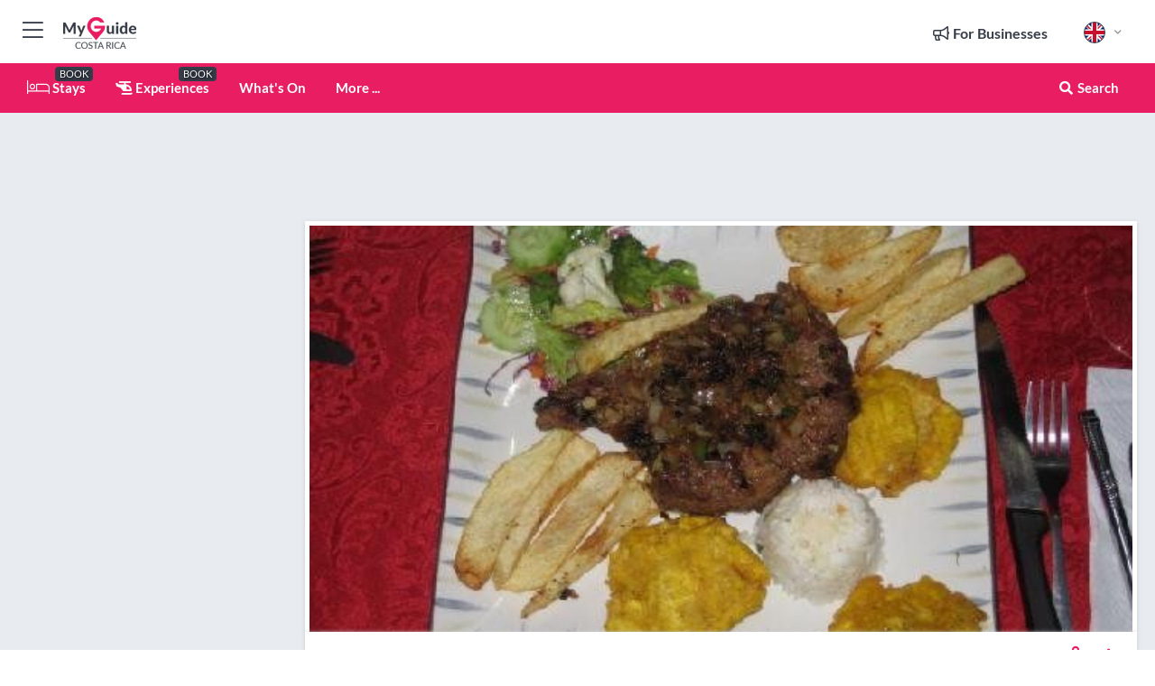

--- FILE ---
content_type: text/html; charset=utf-8
request_url: https://www.myguidecostarica.com/restaurants/la-trocha
body_size: 19386
content:



			<!DOCTYPE html>
			<!--[if IE 8]>          <html class="ie ie8"> <![endif]-->
			<!--[if IE 9]>          <html class="ie ie9"> <![endif]-->
			<!--[if gt IE 9]><!-->  <html> <!--<![endif]-->
			<html lang="en" >
				<!--<![endif]-->

				<head>

					
					<!-- Global site tag (gtag.js) - Google Analytics -->
					<script nonce="6b3e07cf81797ac6e80b2438aca6fb91" >

			 			window ['gtag_enable_tcf_support'] = true;  

			 		</script>

					<script nonce="6b3e07cf81797ac6e80b2438aca6fb91" async src="https://www.googletagmanager.com/gtag/js?id=G-1BJ0B91QPT"></script>
					<script nonce="6b3e07cf81797ac6e80b2438aca6fb91">
					  	window.dataLayer = window.dataLayer || [];
						function gtag(){dataLayer.push(arguments);}
			  			gtag('js', new Date());

			  			
					  	// gtag('config', 'G-1BJ0B91QPT');
					  	gtag('config', 'G-1BJ0B91QPT', {
					  	 	// 'campaign_source': 'Costa Rica',
					  	 	// 'content_group': 'Costa Rica',	
						  	'user_properties': {
						   	 	'website': 'Costa Rica'
						  	}
						});

					  		gtag('config', 'G-EL0X37SB6L');
					</script>


					
							<meta http-equiv="Content-type" content="text/html; charset=utf-8" />
		<title>La Trocha in Costa Rica</title>
		<meta name="facebook-domain-verification" content="ktqkjm91i37jwnqn6gifer0jtgd8ob" />
		<meta name="description" content="La Trocha, Costa Rica - One of the better known and widely visited local restaurants in the Atenas area is La Trocha, where you will not walk away hungry and...">
		<meta name="keywords" content="La Trocha, Costa Rica">
		<meta name="robots" content="noodp, index, follow" />
		<meta name="viewport" content="width=device-width, initial-scale=1">

		<link href='https://fonts.googleapis.com/css?family=Lato:300,400,700,900' rel='stylesheet' type='text/css'>
		
						<link rel="alternate" href="https://www.myguidecostarica.com/restaurants/la-trocha" hreflang="en" />
							
							<link rel="alternate" href="https://www.myguidecostarica.com/restaurants/la-trocha" hreflang="x-default" />
		
	
		<meta name="google-site-verification" content="g-Hssh-jr_iFZzkQsW9QswVlqUzeLWIy9Lys_Od8z5c" />
		<meta name="ahrefs-site-verification" content="f60c15e269fc27ccdd109cbef095f33e8531889e234532880849b804da551c44">
		<link rel="dns-prefetch" href="//https://images.myguide-cdn.com">
		<link rel="preload" fetchpriority="high" as="image" href="https://images.myguide-cdn.com/cdn-cgi/image/height=35,format=auto,quality=85/images/myguide/logo-light/costarica.png">
		<link rel="preload" fetchpriority="high" as="image" href="https://images.myguide-cdn.com/cdn-cgi/image/height=35,format=auto,quality=85/images/myguide/logo-dark/costarica.png">
		<link rel="preload" fetchpriority="high" as="image" href="https://images.myguide-cdn.com/cdn-cgi/image/width=1200,format=auto,quality=85/images/myguide/myguide-travel-frame.jpg">

		

		
		
		
		<link rel="canonical" href="https://www.myguidecostarica.com/restaurants/la-trocha"  />
		
		

		<link rel="icon" href="https://images.myguide-cdn.com/favicons/favicon.ico" />
		<link rel="manifest" href="/manifest.json">
		<link rel="apple-touch-icon" sizes="57x57" href="https://images.myguide-cdn.com/favicons/apple-icon-57x57.png">
		<link rel="apple-touch-icon" sizes="60x60" href="https://images.myguide-cdn.com/favicons/apple-icon-60x60.png">
		<link rel="apple-touch-icon" sizes="72x72" href="https://images.myguide-cdn.com/favicons/apple-icon-72x72.png">
		<link rel="apple-touch-icon" sizes="76x76" href="https://images.myguide-cdn.com/favicons/apple-icon-76x76.png">
		<link rel="apple-touch-icon" sizes="114x114" href="https://images.myguide-cdn.com/favicons/apple-icon-114x114.png">
		<link rel="apple-touch-icon" sizes="120x120" href="https://images.myguide-cdn.com/favicons/apple-icon-120x120.png">
		<link rel="apple-touch-icon" sizes="144x144" href="https://images.myguide-cdn.com/favicons/apple-icon-144x144.png">
		<link rel="apple-touch-icon" sizes="152x152" href="https://images.myguide-cdn.com/favicons/apple-icon-152x152.png">
		<link rel="apple-touch-icon" sizes="180x180" href="https://images.myguide-cdn.com/favicons/apple-icon-180x180.png">
		<link rel="icon" type="image/png" sizes="192x192"  href="https://images.myguide-cdn.com/favicons/android-icon-192x192.png">
		<link rel="icon" type="image/png" sizes="32x32" href="https://images.myguide-cdn.com/favicons/favicon-32x32.png">
		<link rel="icon" type="image/png" sizes="96x96" href="https://images.myguide-cdn.com/favicons/favicon-96x96.png">
		<link rel="icon" type="image/png" sizes="16x16" href="https://images.myguide-cdn.com/favicons/favicon-16x16.png">
		<meta name="msapplication-TileImage" content="https://images.myguide-cdn.com/favicons/ms-icon-144x144.png">
		<meta name="msapplication-TileColor" content="#ffffff">
		<meta name="theme-color" content="#ffffff">
		<meta name="referrer" content="origin">


		<!-- CSS for IE -->
		<!--[if lte IE 9]>
			<link rel="stylesheet" type="text/css" href="css/ie.css" />
		<![endif]-->

		<!-- HTML5 shim and Respond.js IE8 support of HTML5 elements and media queries -->
		<!--[if lt IE 9]>
		  <script type='text/javascript' src="https://html5shiv.googlecode.com/svn/trunk/html5.js"></script>
		  <script type='text/javascript' src="https://cdnjs.cloudflare.com/ajax/libs/respond.js/1.4.2/respond.js"></script>
		<![endif]-->

		
		<meta name="yandex-verification" content="af9c3905eb736483" />
		
		<meta name="p:domain_verify" content="9f2d0fd09100c83e1e9462f55da3ba0a"/>


		<meta property="og:title" content="La Trocha in Costa Rica"/>
		<meta property="og:url" content="https://www.myguidecostarica.com/restaurants/la-trocha" />
		<meta property="og:type" content="product"/>
		<meta property="og:site_name" content="My Guide Costa Rica"/>
		<meta property="og:description" content="La Trocha, Costa Rica - One of the better known and widely visited local restaurants in the Atenas area is La Trocha, where you will not walk away hungry and..." />
		<meta property="og:brand" content="La Trocha in Costa Rica">

					<meta property="og:locale" content="en_GB"/>
					<meta property="og:locale:alternate" content="es_ES"/>
					<meta property="og:locale:alternate" content="fr_FR"/>
					<meta property="og:locale:alternate" content="pt_PT"/>
					<meta property="og:locale:alternate" content="it_IT"/>
					<meta property="og:locale:alternate" content="de_DE"/>
					<meta property="og:locale:alternate" content="nl_NL"/>
					<meta property="og:locale:alternate" content="no_NO"/>
					<meta property="og:locale:alternate" content="da_DK"/>
					<meta property="og:locale:alternate" content="sv_SE"/>
					<meta property="og:locale:alternate" content="ja_JP"/>
					<meta property="og:locale:alternate" content="fi_FI"/>
					<meta property="og:locale:alternate" content="pl_PL"/>
					<meta property="og:locale:alternate" content="ru_RU"/>

		
		
		
		<meta property="og:image" content="https://images.myguide-cdn.com/costarica/companies/la-trocha/large/la-trocha-213785.jpg" />

		
		
		<meta property="product:retailer_part_no" content="C37266"/>
		<meta property="product:category" content="Restaurants"/>
		
		<meta property="product:location" content="Costa Rica"/>
		
		
		
		
		<meta property="product:country" content="Costa Rica"/>
		<meta property="product:type" content="Restaurants"/>
		


		
		
		
		
		
		
	
		<meta itemprop="name" content="La Trocha in Costa Rica">
		<meta itemprop="description" content="La Trocha, Costa Rica - One of the better known and widely visited local restaurants in the Atenas area is La Trocha, where you will not walk away hungry and...">
		<meta itemprop="image" content="https://images.myguide-cdn.com/costarica/companies/la-trocha/large/la-trocha-213785.jpg">


		<meta name="twitter:card" content="summary">
		<meta name="twitter:site" content="@MyGuideNetwork">
		
		<meta name="twitter:title" content="La Trocha in Costa Rica">
		<meta name="twitter:description" content="La Trocha, Costa Rica - One of the better known and widely visited local restaurants in the Atenas area is La Trocha, where you will not walk away hungry and...">
		<meta name="twitter:image" content="https://images.myguide-cdn.com/costarica/companies/la-trocha/large/la-trocha-213785.jpg">

		<meta name="google-site-verification" content="6h6jNsF2E76IFGQ-53vI62FusaH4Rx7G6HwIvLLkQdI" />
		<meta name="google-adsense-account" content="ca-pub-6651265782782197">	




		<link href="https://cache.myguide-network.com//_cache/c7cbef82892739a3c14f125617b5f814.css" rel="stylesheet" type='text/css'>



			
		

			<script nonce="6b3e07cf81797ac6e80b2438aca6fb91" async src="https://securepubads.g.doubleclick.net/tag/js/gpt.js"></script>
			<script nonce="6b3e07cf81797ac6e80b2438aca6fb91">
				var gptadslots = [];
			  	var googletag = googletag || {};
	  			googletag.cmd = googletag.cmd || [];

				googletag.cmd.push(function() {
				gptadslots.push(googletag.defineSlot('/36886427/costarica_mpu1_300x250', [300, 250], 'mpu1_300x250').addService(googletag.pubads()));
				gptadslots.push(googletag.defineSlot('/36886427/costarica_mpu2_300x250', [300, 250], 'mpu2_300x250').addService(googletag.pubads()));
				gptadslots.push(googletag.defineSlot('/36886427/costarica_mpu3_300x250', [300, 250], 'mpu3_300x250').addService(googletag.pubads()));

				
				gptadslots.push(googletag.defineSlot('/36886427/costarica_top_728x90', [728, 90], 'top_728x90').addService(googletag.pubads()));
				gptadslots.push(googletag.defineSlot('/36886427/costarica_mpu1_300x600', [300, 600], 'mpu1_300x600').addService(googletag.pubads()));
				gptadslots.push(googletag.defineSlot('/36886427/costarica_mpu1_728x90', [728, 90], 'mpu1_728x90').addService(googletag.pubads()));
				gptadslots.push(googletag.defineSlot('/36886427/costarica_top_320x50', [320, 50], 'top_320x50').addService(googletag.pubads()));
				gptadslots.push(googletag.defineSlot('/36886427/costarica_mpu1_320x50', [320, 50], 'mpu1_320x50').addService(googletag.pubads()));

				googletag.pubads().enableSingleRequest();
				googletag.pubads().setTargeting("PageLink","/restaurants/la-trocha");
				googletag.pubads().setTargeting("PageType","Company");
				googletag.pubads().setTargeting("PageID","37266");
				googletag.pubads().setTargeting("Lang","en");
				googletag.pubads().setTargeting("Page","Free");
				
				
				googletag.enableServices();
				});


				// googletag.cmd.push(function() { googletag.display('mpu1_300x250'); });
				// googletag.cmd.push(function() { googletag.display('top_728x90'); });
				// googletag.cmd.push(function() { googletag.display('top_320x50'); });
			</script>

		
		
		<!-- GetYourGuide Analytics -->

		<script>
		window.addEventListener('load', function() {
			var gygScript = document.createElement('script');
			gygScript.src = "https://widget.getyourguide.com/dist/pa.umd.production.min.js";
			gygScript.async = true;
			gygScript.defer = true;

			gygScript.dataset.gygPartnerId = "GIYFBFF";
			gygScript.dataset.gygGlobalAutoInsert = "true";
			gygScript.dataset.gygGlobalAutoInsertLimit = "8";
			gygScript.dataset.gygGlobalCmp = "auto-insertion";
			gygScript.dataset.gygGlobalAllowedHostCssSelector = ".gygauto";
			gygScript.dataset.gygGlobalExcludedHostUrls = "";
			gygScript.dataset.gygGlobalAllowedHostPathPrefixes = "";
			gygScript.dataset.gygGlobalExcludedKeywords = "";

			document.body.appendChild(gygScript);
		});
		</script>



			<script src="https://www.google.com/recaptcha/enterprise.js?render=6LduFhgrAAAAACFpapDObcxwzn2yMpn2lP5jxegn" async defer></script>

				</head>

				<body class="no-trans front-page company" 
					ng-app="siteApp" 
					id="MainAppCtrl" 
					ng-controller="AppController" 
					ng-init="$root.activeLanguage = 'en'; init({
						location: 'costarica',
						ga4key: 'G-EL0X37SB6L',
						slug: '/restaurants/la-trocha',
						title: 'La Trocha in Costa Rica',
						popup: '',
						actionToken: '8c274cce6a6d1aab6ba190948cf4a8ee159b271329885fa2eee3f54e98b2c50e',
						lastAction: '',
                        userId: '',
						    googleSignIn: {
                                clientId :'620088340861-8ek878891c5o7ec7gredhui5eqqdph00.apps.googleusercontent.com'
                            },
                        
						view: 'restaurants'
					});"


					>
				

					<div id="page-wrapper">


							





			<header id="header" class="navbar-static-top sticky-header ">
				<div class="topnav">
					<div class="container text-center">
						<ul class="quick-menu pull-left">
							<li >

								<a  id="menu-01" href="#mobile-menu-01" title="Toggle Menu" data-toggle="collapse" class="btn-block1 mobile-menu-toggle">
									<i class="fal fa-bars fa-fw"></i>
									<i class="fal fa-times fa-fw"></i>
								</a>

								
							</li>

						
							<li>
								<span class="logo navbar-brand">
									<a href="/" title="My Guide Costa Rica">
										<div ng-controller="SeasonCtrl" ng-class="seasonClass">
											<img loading="lazy" class="logo-dark" src="https://images.myguide-cdn.com/cdn-cgi/image/height=35,format=auto,quality=85/images/myguide/logo-dark/costarica.png" alt="My Guide Costa Rica" />
										</div>
									</a>
								</span>
							</li>
						</ul>

						<ul class="social-icons clearfix pull-right">
							
							

							<li   ng-show="$root.cart.count" ng-controller="OrderController" ng-cloak data-toggle="tooltip" data-placement="bottom" title="Shopping Cart">
								<a ng-click="openModal('/order/modal?init=summary&orderID='+ $root.cart.orderId, null, false, 'dialog-centered');" class="btn-block relative cartIcon" > 
									<span class="fa fa-shopping-cart" title='#{[{$root.cart.orders.id}]}'></span>
									<label class="hide">Orders</label>
									<div ng-show="$root.cart.count" class="ng-cloak 1pulsing-notification" ng-class="{'pulsing-notification' : $root.cart.count }">
										<small ng-bind="$root.cart.count"></small>
									</div>
								</a>
							</li>



							

								
							
								
								<li class="forBusiness">
									<a href="/for-businesses" 
										class="btn-block">
										<span class="far fa-fw fa-bullhorn"></span>
										<span><strong>For Businesses</strong></span>
									</a>
								</li>
							
								<li id="languagePicker" class="dropdown">
									<a class="dropdown-toggle" id="dropdownMenu3" data-toggle="dropdown">
												<span class="flag-icon flag-icon-squared flag-icon-gb mr5"></span>
										<i class="far fa-angle-down hidden-xs"></i>
									</a>
									<ul class="dropdown-menu dropdown-menu-left" aria-labelledby="dropdownMenu2">
												<li>
												</li>
												<li>
												</li>
												<li>
												</li>
												<li>
												</li>
												<li>
												</li>
												<li>
												</li>
												<li>
												</li>
												<li>
												</li>
												<li>
												</li>
												<li>
												</li>
												<li>
												</li>
												<li>
												</li>
												<li>
												</li>
									</ul>
								</li>


							
						</ul>
					</div>
				</div>


				<div class="main-header ">
					
					<div class="container">

						<nav class="scrollmenu" role="navigation">
							<ul class="menu">



									

										<li id="homepage" >
											<a href="/">
												<i class="fal fa-bed fa-lg"></i> Stays
											</a>
											<small class="label dark">BOOK</small>
											
										</li>



									

														<li id="experiences" >
															<a href="/experiences"><i class="fas fa-helicopter"></i> Experiences</a>
															<small class="label dark">BOOK</small>
														</li>


										<li id="whatson" >
											<a href="/events">What's On</a>
										</li>



									
									
									





									<li>
											<a ng-href="" ng-click="openModal('/modal/menu', null, false, 'dialog-centered modal-lg');" class="btn-block">
												More ...
											</a>
									</li>

											<li class="pull-right" data-toggle="tooltip" data-placement="bottom" title="Search Website">
												<a class="btn-block noarrows" data-fancybox data-options='{"smallBtn":false, "buttons":false}' data-src="#filters" href="javascript:;" ng-click="$root.searchQuery=''; $root.searchTotal=1">
													<span class="fa fa-fw fa fa-search"></span> Search
												</a>
											</li>
							</ul>
						</nav>
					</div>

					
				</div>



				<nav id="mobile-menu-01" class="mobile-menu collapse width" aria-expanded="false" ng-cloak>
	                
					
					<a id="menu-01" href="#mobile-menu-01" title="Toggle Menu" data-toggle="collapse" class="mobile-menu-toggle">
							<i class="fal fa-times fa-fw"></i>
						</a>

	                <ul id="mobile-primary-menu" class="menu">

	                	<li ng-if="!$root.user.id" ng-cloak class="loginButton">
							

							<button ng-if="!$root.user.id" ng-click="openModal('/modal/users/auth', null, false, 'dialog-centered');" type="button" class="ng-scope">
                                Login / Sign Up         
                            </button>
						</li>
					
						
						<li ng-if="$root.user.id" ng-cloak class="loginButton menu-item-has-children">
							<a role="button" data-toggle="collapse" href="#profileMenuCollapse" aria-expanded="false" aria-controls="profileMenuCollapse">
								<img ng-if="$root.user.social.facebook.id"
									ng-src="{[{'https://graph.facebook.com/'+ $root.user.social.facebook.id + '/picture?type=large'}]}" 
									alt="{[{$root.user.fullName}]}">
								<img ng-if="!$root.user.social.facebook.id"
									ng-src="https://images.myguide-cdn.com/cdn-cgi/image/height=45,format=auto,quality=85/images/author-placeholder.jpg" 
									alt="{[{$root.user.fullName}]}">
								Hello {[{$root.user.name}]} <i class="fal fa-angle-down"></i>
							</a>
							<div class="submenu collapse" id="profileMenuCollapse">
								<ul>
									<li>
										<a ng-href="/profile">
											Profile
										</a>
									</li>
									<li>
										<a ng-href="/order-history">
											Order History
										</a>
									</li>
									<li>
										<a ng-href="/lists">
											My Guides
										</a>
									</li>
									<li>
										<a ng-click="userLogout({
											rid: 'READER_ID',
											url: 'https://www.myguidecostarica.com/restaurants/la-trocha',
											return: 'https://www.myguidecostarica.com/restaurants/la-trocha'
										}, true)" ng-href="">
										Logout
										</a>
									</li>
								</ul>
								<div class="space-sep10"></div>
							</div>
						</li>
						<div class="separator"></div>
					


							<li>
								<a href="/for-businesses">
									<i class="fal fa-bullhorn"></i> Add a Business
								</a>
							</li>

							<li>
								<a href="/addcompany">
									<i class="fal fa-check"></i> Claim your Business
								</a>
							</li>

							<li>
								<a href="/promote-events">
									<i class="fal fa-calendar-alt"></i> Promote Events
								</a>
							</li>

							<div class="space-sep10"></div>
							<div class="separator"></div>

						
						

							<li class="menu-item-has-children">
								<a role="button" data-toggle="collapse" href="#eventsMenuCollapse" aria-expanded="false" aria-controls="eventsMenuCollapse">
									<i class="fas fa-calendar-alt"></i> What's On Costa Rica<i class="fal fa-angle-down"></i>
								</a>
								<div class="submenu collapse" id="eventsMenuCollapse">
									<ul>
										<li><a href="/events">All Events in Costa Rica</a></li>

											<li><a href="/events/this-weekend">This Weekend</a></li>
											<li><a href="/events/next-week">Next Week</a></li>
											<li><a href="/events/tomorrow">Tomorrow</a></li>
											<li><a href="/events/today">Today</a></li>

											<li><a href="/events/january-2026">January 2026</a></li>
											<li><a href="/events/february-2026">February 2026</a></li>
											<li><a href="/events/march-2026">March 2026</a></li>
											<li><a href="/events/april-2026">April 2026</a></li>
											<li><a href="/events/may-2026">May 2026</a></li>
											<li><a href="/events/june-2026">June 2026</a></li>
											<li><a href="/events/july-2026">July 2026</a></li>
											<li><a href="/events/august-2026">August 2026</a></li>
									</ul>
								</div>
							</li>
							<div class="space-sep10"></div>
							<div class="separator"></div>



							<li id="homepage" >
								<a href="/">
									<i class="fal fa-bed fa-lg"></i> Stays
									<small class="label pink">BOOK</small>
								</a>
							</li>





												<li>
													<a href="/experiences"> 
														<i class="fas fa-helicopter"></i> Experiences
														<small class="label pink">BOOK</small>
													
													</a>
												</li>

						
						<div class="space-sep10"></div>
						<div class="separator"></div>							


						
										<li><a href="/accommodation">Accommodation</a></li>
										<li><a href="/restaurants">Restaurants</a></li>
										<li><a href="/nightlife">Nightlife</a></li>
										<li><a href="/things-to-do">Things To Do</a></li>
										<li><a href="/weddings">Weddings</a></li>
										<li><a href="/services">Services</a></li>
										<li><a href="/real-estate">Real Estate</a></li>

						<div class="space-sep10"></div>
						<div class="separator"></div>




						
						

						
							<li class="">
								<a href="/lists">Mini Guides</a>
							</li>
					</ul>
	            </nav>

				<nav id="mobile-menu-02" class="mobile-menu collapse " aria-expanded="false">
					<a id="menu-02" href="#mobile-menu-02" title="Search" data-toggle="collapse" class="mobile-menu-toggle filter">
						
					</a>
					

					<ul class="iconList clearfix">
	    					<li>

	    						<a ng-href ng-click="openModal('/modal/users/auth', null, false, 'dialog-centered');" class="btn-block relative cartIcon"><i class="fa fa-user"></i> <span>View Profile</span></a></li>
							<li>
								<a ng-href ng-click="openModal('/modal/users/auth', null, false, 'dialog-centered');" class="btn-block relative cartIcon"><i class="fa fa-shopping-cart"></i> <span>Your Orders</span></a>
							</li>
	    					<li>
								<a ng-href ng-click="openModal('/modal/users/auth', null, false, 'dialog-centered');" class="btn-block relative cartIcon"> 
									<i class="fa fa-list"></i> <span>My Guides</span>
								</a>
							</li>
		    				<li>
		    					<a ng-href ng-click="openModal('/modal/users/auth', null, false, 'dialog-centered');"><i class="fa fa-sign-in"></i><span>Login</span></a>
		    				</li>
		    		</ul>
						<div class="logIn">
							<p>Log in for great & exciting features!</p> <img width="53" height="29" src="https://images.myguide-cdn.com/images/myguide/icons/arrow.png" alt="Arrow">
						</div>
	            </nav>

			</header>
	





							

								 <script type="application/ld+json">{
    "@context": "http:\/\/schema.org",
    "@type": "Organization",
    "name": "My Guide Costa Rica",
    "url": "https:\/\/www.myguidecostarica.com",
    "logo": {
        "@context": "http:\/\/schema.org",
        "@type": "ImageObject",
        "url": "https:\/\/images.myguide-cdn.com\/images\/myguide\/logo-dark\/costarica.png"
    }
}</script>
 <script type="application/ld+json">{
    "@context": "http:\/\/schema.org",
    "@type": "WebSite",
    "name": "My Guide Costa Rica",
    "url": "https:\/\/www.myguidecostarica.com"
}</script>
 <script type="application/ld+json">{
    "@context": "http:\/\/schema.org",
    "@type": "BreadcrumbList",
    "itemListElement": [
        {
            "@type": "ListItem",
            "position": 1,
            "item": {
                "@id": "\/",
                "name": "Costa Rica"
            }
        },
        {
            "@type": "ListItem",
            "position": 2,
            "item": {
                "@id": "\/restaurants",
                "name": "Restaurants"
            }
        },
        {
            "@type": "ListItem",
            "position": 3,
            "item": {
                "@id": "\/restaurants\/la-trocha",
                "name": "La Trocha"
            }
        }
    ]
}</script>
 <script type="application/ld+json">{
    "@context": "http:\/\/schema.org",
    "@graph": [
        {
            "@context": "http:\/\/schema.org",
            "@type": "SiteNavigationElement",
            "@id": "https:\/\/www.myguidecostarica.com#menu",
            "name": "Stays",
            "url": "https:\/\/www.myguidecostarica.com\/"
        },
        {
            "@context": "http:\/\/schema.org",
            "@type": "SiteNavigationElement",
            "@id": "https:\/\/www.myguidecostarica.com#menu",
            "name": "Experiences",
            "url": "https:\/\/www.myguidecostarica.com\/experiences"
        },
        {
            "@context": "http:\/\/schema.org",
            "@type": "SiteNavigationElement",
            "@id": "https:\/\/www.myguidecostarica.com#menu",
            "name": "Events in Costa Rica",
            "url": "https:\/\/www.myguidecostarica.com\/events"
        },
        {
            "@context": "http:\/\/schema.org",
            "@type": "SiteNavigationElement",
            "@id": "https:\/\/www.myguidecostarica.com#menu",
            "name": "Accommodation",
            "url": "https:\/\/www.myguidecostarica.com\/accommodation"
        },
        {
            "@context": "http:\/\/schema.org",
            "@type": "SiteNavigationElement",
            "@id": "https:\/\/www.myguidecostarica.com#menu",
            "name": "Restaurants",
            "url": "https:\/\/www.myguidecostarica.com\/restaurants"
        },
        {
            "@context": "http:\/\/schema.org",
            "@type": "SiteNavigationElement",
            "@id": "https:\/\/www.myguidecostarica.com#menu",
            "name": "Nightlife",
            "url": "https:\/\/www.myguidecostarica.com\/nightlife"
        },
        {
            "@context": "http:\/\/schema.org",
            "@type": "SiteNavigationElement",
            "@id": "https:\/\/www.myguidecostarica.com#menu",
            "name": "Things To Do",
            "url": "https:\/\/www.myguidecostarica.com\/things-to-do"
        },
        {
            "@context": "http:\/\/schema.org",
            "@type": "SiteNavigationElement",
            "@id": "https:\/\/www.myguidecostarica.com#menu",
            "name": "Weddings",
            "url": "https:\/\/www.myguidecostarica.com\/weddings"
        },
        {
            "@context": "http:\/\/schema.org",
            "@type": "SiteNavigationElement",
            "@id": "https:\/\/www.myguidecostarica.com#menu",
            "name": "Services",
            "url": "https:\/\/www.myguidecostarica.com\/services"
        },
        {
            "@context": "http:\/\/schema.org",
            "@type": "SiteNavigationElement",
            "@id": "https:\/\/www.myguidecostarica.com#menu",
            "name": "Real Estate",
            "url": "https:\/\/www.myguidecostarica.com\/real-estate"
        },
        {
            "@context": "http:\/\/schema.org",
            "@type": "SiteNavigationElement",
            "@id": "https:\/\/www.myguidecostarica.com#menu",
            "name": "Mini Guides",
            "url": "https:\/\/www.myguidecostarica.com\/lists"
        },
        {
            "@context": "http:\/\/schema.org",
            "@type": "SiteNavigationElement",
            "@id": "https:\/\/www.myguidecostarica.com#menu",
            "name": "Costa Rica Travel Guide",
            "url": "https:\/\/www.myguidecostarica.com\/travel-articles"
        }
    ]
}</script>
 <script type="application/ld+json">{
    "@context": "http:\/\/schema.org",
    "description": "La Trocha, Costa Rica - One of the better known and widely visited local restaurants in the Atenas area is La Trocha, where you will not walk away hungry and...",
    "address": {
        "@type": "PostalAddress",
        "streetAddress": "Off Highway 3, Atenas",
        "addressLocality": "Central Valley",
        "addressCountry": "Costa Rica"
    },
    "geo": {
        "@type": "GeoCoordinates",
        "latitude": 9.984158,
        "longitude": -84.371772
    },
    "image": [
        "https:\/\/images.myguide-cdn.com\/costarica\/companies\/la-trocha\/large\/la-trocha-213788.jpg",
        "https:\/\/images.myguide-cdn.com\/costarica\/companies\/la-trocha\/large\/la-trocha-213785.jpg",
        "https:\/\/images.myguide-cdn.com\/costarica\/companies\/la-trocha\/large\/la-trocha-213789.jpg",
        "https:\/\/images.myguide-cdn.com\/costarica\/companies\/la-trocha\/large\/la-trocha-213790.jpg",
        "https:\/\/images.myguide-cdn.com\/costarica\/companies\/la-trocha\/large\/la-trocha-213787.jpg"
    ],
    "@type": "FoodEstablishment",
    "name": "La Trocha",
    "url": "https:\/\/www.myguidecostarica.com\/restaurants\/la-trocha",
    "priceRange": "Affordable",
    "paymentAccepted": "Credit Card, Visa"
}</script>



								








								<section id="content">
									<div class="container">
										<div class="row">

											<div class="sidebar hidden-sm hidden-xs col-md-3">
																<div class="clearfix"></div>
			<div class="advert">

							<script async src="https://pagead2.googlesyndication.com/pagead/js/adsbygoogle.js?client=ca-pub-6651265782782197"
							     crossorigin="anonymous"></script>
							<!-- MPU1 -->
							<ins class="adsbygoogle"
							     style="display:block"
							     data-ad-client="ca-pub-6651265782782197"
							     data-ad-slot="6983515904"
							     data-ad-format="auto"
							     data-full-width-responsive="true"></ins>
							<script>
							     (adsbygoogle = window.adsbygoogle || []).push({});
							</script>

					
			</div>
			<div class="clearfix"></div>




														<div class="advert skyscraper">

			
						<a title="View All Experiences" href="/experiences">
							<img loading="lazy" src="https://images.myguide-cdn.com/cdn-cgi/image/width=350,format=auto,quality=85/advertising/gyg_en.png" height="auto" width="350" alt="Ad Placeholder">
						</a>



			
	</div>

															<div class="clearfix"></div>
		<div class="advert">

			


						<script async src="https://pagead2.googlesyndication.com/pagead/js/adsbygoogle.js?client=ca-pub-6651265782782197"
						     crossorigin="anonymous"></script>
						<ins class="adsbygoogle"
						     style="display:block"
						     data-ad-format="fluid"
						     data-ad-layout-key="-fb+5w+4e-db+86"
						     data-ad-client="ca-pub-6651265782782197"
						     data-ad-slot="8488169263"></ins>
						<script>
						     (adsbygoogle = window.adsbygoogle || []).push({});
						</script>

						
							
						<div 
								class="trackClick" 
								data-affiliate="GetYourGuide" 
								data-track="affiliatelink"  
								data-view="company"
								data-type="company" 
								data-typeid="37266" 
								data-ref="widget_auto"
								data-gyg-widget="auto" 
								data-gyg-number-of-items="5"
								data-gyg-locale-code="en-GB" 
								data-gyg-currency="USD" 
								data-gyg-cmp=""
								data-gyg-partner-id="GIYFBFF"></div>



					
					
		</div>

											</div>
											
											<div id="main" class="col-sm-12 col-md-9">
																<div class="advert leaderboard">

							<div id="top_728x90">
								<script async src="https://pagead2.googlesyndication.com/pagead/js/adsbygoogle.js?client=ca-pub-6651265782782197"
								     crossorigin="anonymous"></script>
								<!-- Leaderboard1 -->
								<ins class="adsbygoogle"
								     style="display:inline-block;width:728px;height:90px"
								     data-ad-client="ca-pub-6651265782782197"
								     data-ad-slot="4539684967"></ins>
								<script>
								     (adsbygoogle = window.adsbygoogle || []).push({});
								</script>
							</div>

							<div class="callToAction">
								<div>Want to Run Your Own<br><strong>My Guide Website</strong>?</div>
								<a class="pink" href="https://www.myguide-network.com/franchise" target="_blank"><i class="fa fa-info-circle"></i> Find Out More</a>
							</div>
						
									

			</div>

														<div class="companyslider new">
		<div id="mediaCarouselPhoto" class="col-xs-12 col-sm-12 col-md-12 nopadding">
			<div id="companyImageSlider">
					<div class="row">
						<div class="col-xs-12">
								<a data-fancybox-trigger="gallery" class="blockLink relative" href="javascript:;" data-fancybox-index="0" title="La Trocha">
									<img src="https://images.myguide-cdn.com/costarica/companies/la-trocha/large/la-trocha-213788.jpg" class="big" alt="La Trocha">
								</a>
						</div>
					</div>
			</div>
		</div>
		<div class="clearfix"></div>
	</div>

	
	<div class="post companyPage">
		<div id="companyTabs" class="tab-container trans-style">
			<div class="tab-page">
				<div class="tab-content col-md-12">
					<div class="tab-pane tab-page row active fade in" id="overview">
						<div class="row">
				
							<div id="companyText" class="col-sm-12 col-md-8">
								
								<div class="headingHolder">
									<div class="space-sep10"></div>
									<div class="space-sep10 hidden-xs"></div>
									<h1>La Trocha</h1>
									<h2>Costarica</h2>
								</div>


									
									<small class="description comma">Local</small>
								<div class="clearfix"></div>
								<div class="space-sep10"></div>




								
								<p>La Trocha Del Boyero translates as 'path of the ox cart driver.' Simply known as La Trocha today, the old road where it is located was the means of travel between Atenas and Rio Grande. A local couple took advantage of the opportunity to open a small restaurant on the road where people go out of their way to visit if they are in the area.</p><p>Serving typical Costa Rican food with a little flair of Caribbean influence, you can enjoy fish, chicken or meat dinners with all the regular trimmings as well as a full bar for cocktails, sodas and beer.  Specialties include fish with shrimp sauce, chicken with a coconut sauce and a lomita (steak) that is excellent. If you have a big appetite, they offer a platter with mixed portions of beef, fish and chicken along with a tasty rice and bean side flavored with coconut. Salad, patacones and fries top off most of the dishes offered.</p><p>Very reasonable price for the amount of food you receive. The atmosphere is very pleasant with lots of smiles from the staff even though there may be a small language barrier.</p>
								<div class="space-sep15"></div>			



								<div class="clearfix"></div>
							</div>
							<div id="companySidebar" class="col-sm-12 col-md-4">
								<div class="space-sep15"></div>

								<div class="absolute1">
										<a class="iconButton" title="Add to My Guide" ng-click="openModal('/modal/users/auth', null, false, 'dialog-centered');"><i class="far fa-plus"></i></a>
									
		<a id="socialsharebutton" tabindex="0" data-trigger="focus" class="iconButton" data-placement="bottom" data-html="true" data-toggle="popover" title="Share with Friends" data-content="
			<a href='#' class='ssk sskIcon ssk-facebook' data-toggle='tooltip' data-placement='bottom' title='Share on Facebook'></a>
			<a href='#' class='ssk sskIcon ssk-twitter' data-toggle='tooltip' data-placement='bottom' title='Share on Twitter'></a>
		    <a href='#' class='ssk sskIcon ssk-email' data-toggle='tooltip' data-placement='bottom' title='Share via Email'></a>
		    <a href='#' class='ssk sskIcon ssk-pinterest' data-toggle='tooltip' data-placement='bottom' title='Share on Pinterest'></a>
		    <a href='#' class='ssk sskIcon ssk-linkedin' data-toggle='tooltip' data-placement='bottom' title='Share on LinkedIn'></a>">
				<i class="fa fa-fw fa-share-alt"></i>
		</a>

								</div>

								<div class="clearfix"></div>

								<div class="space-sep15"></div>


										<h2>Contact</h2>
										<ul class="companyInfo">
													<li  ng-cloak>
														<div class="space-sep5 hidden-xs"></div>
														<a ng-hide="showPhone" data-href="https://www.myguidecostarica.com/restaurants/la-trocha" ng-click="showPhone = true" class="trackClick" data-track="phone"><i class="fa fa-phone-square fa-fw" aria-hidden="true"></i> <span class="valContact">Click for Phone Number</span></a>
														<a ng-show="showPhone" href="tel:506.446.0533" class="trackClick" data-track="phone"><i class="fa fa-phone-square fa-fw" aria-hidden="true"></i> <span class="valContact">506.446.0533</span></a>
													</li>
											

										</ul>

										


										<div class="space-sep10"></div>



								

								


								
								
								<div class="space-sep30"></div>
							</div>
						</div>
					</div>
				</div>
			</div>
		</div>
	</div>



	


	





		<div class="space-sep20"></div>
		<div class="post bs p15 white-bg">
			<h2 class="pull-left">Directions</h2>
				<div id="map" class=" boxclearfix">
						<div class="clearfix"></div>
							<span class="geo">
								<abbr class="longitude" title="-84.371772"></abbr>
								<abbr class="latitude" title="9.984158"></abbr>
							</span>

						<p class="adr">
							<a class="skin-color trackClick" title="Larger Map for Company: La Trocha Costarica" href="https://maps.google.com/maps?q=9.984158,-84.371772+(La Trocha Costarica)" target="_blank" class="trackClick" data-track="view larger map">
							<i class="fas fa-map-marker pink-color"></i> <span class="street-address">Off Highway 3</span>, <span class="extended-address">Atenas</span>, <span class="locality">Atenas</span>
							</a>
						</p>
						<div id="mapid"></div>
						


						<div class="space-sep10"></div>
						
						<a class="pull-right skin-color trackClick" title="Larger Map for Company: La Trocha Costarica" href="https://maps.google.com/maps?q=9.984158,-84.371772+(La Trocha Costarica)" target="_blank" class="trackClick" data-track="view larger map">Get Directions <i class="fa fa-external-link"></i></a>
					<div class="clearfix"></div>
				</div>
				<div class="space-sep10"></div>

		</div>



			<div class="space-sep20"></div>
			<div class="post bs p15 white-bg">
				<h2 class="pull-left">Book Nearby Accommodation</h2>
				<a id="map-larger" 
					class="button primary big pull-right trackClick" 
					data-affiliate="Stay22" 
					data-track="affiliatelink"  
					data-view="company"
					data-type="company"
					data-typeid="37266"
					data-ref="largermap"
					title="Larger Map for Company: La Trocha Costarica" 
					href="https://www.stay22.com/embed/gm?aid=myguide&lat=9.984158&lng=-84.371772&navbarcolor=e8ecf1&fontcolor=363c48&title=La Trocha&venue=La Trocha&checkin=&hotelscolor=f7f7f7&hotelsfontcolor=363c48&campaign=&markerimage=https://https://images.myguide-cdn.com/images/g-spot2.png&disableautohover=true&mapstyle=light&scroll=false&zoom=13&listviewexpand=true&ljs=en" 
					target="_blank">
					<strong>Get Directions</strong>
				</a>


				<div class="space-sep15"></div>
				<div class="gallery">
					<div class="col-md-12 nopadding">
							
						<div class="trackClick1" 
								data-affiliate="Stay22" 
								data-track="affiliatelink"  
								data-view="company"
								data-type="company" 
								data-typeid="37266"
								data-ref="map">
							
							<iframe id="stay22-widget" width="100%" height="420" src="https://www.stay22.com/embed/gm?aid=myguide&lat=9.984158&lng=-84.371772&navbarcolor=e8ecf1&fontcolor=363c48&title=La Trocha&venue=La Trocha&checkin=&hotelscolor=f7f7f7&hotelsfontcolor=363c48&campaign=&markerimage=https://https://images.myguide-cdn.com/images/g-spot2.png&disableautohover=true&mapstyle=light&scroll=false&zoom=13&viewmode=map&ljs=en" frameborder="0" allowfullscreen></iframe>


						</div> 

						
					</div>
				</div>
				<div class="clearfix"></div>

			</div>

		<div class="space-sep20"></div>
		<div class="post bs1 p15 white-bg">
			<div class="well">
				<h4><i class="fa fa-bullhorn"></i> Are you a business owner in Costa Rica?</h4>
			    <p>My Guide Costa Rica, an informative and user-friendly <strong>online guide</strong>, was created for all those interested in the Costa Rica region.</p>
                <p>Used daily by travellers, tourists, residents and locals, powered by Local Experts, <strong>our site reaches the people who are your potential customers.</strong></p>
			
				<ul>
					<li><i class="fa fa-check green p10" aria-hidden="true"></i> WhatsApp Enquiries</li>
					<li><i class="fa fa-check green p10" aria-hidden="true"></i> Integrate your chosen Booking platform</li>
					<li><i class="fa fa-check green p10" aria-hidden="true"></i> Gallery with Videos & Virtual Tours</li>
					<li><i class="fa fa-check green p10" aria-hidden="true"></i> Downloadable PDFs (Menus , Pricing lists..)</li>
					<li><i class="fa fa-check green p10" aria-hidden="true"></i> Event Promotion Included</li>
					<li><i class="fa fa-check green p10" aria-hidden="true"></i> Website Link</li>
					<li><i class="fa fa-check green p10" aria-hidden="true"></i> Social Media links</li>
				</ul>
				<div class="space-sep20"></div>
				<a href="/for-businesses" target="_blank" class="button btn-block1 primary strong">
    				Find Out More
				</a>
			</div>
		</div>							

	
	<div class="space-sep10"></div>







											</div>
										</div>
									</div>
								</section>

							
		<div id="userlists" class="mgLightbox customLightbox">
			<div class="lightboxHeader">
				<a class="innerClose left" data-fancybox-close><i class="fa fa-angle-double-left"></i></a>
					<a ng-click="openModal('/modal/users/auth', null, false, 'dialog-centered');" class="innerClose pull-right">
						<i class="fa fa-user-circle"></i>
					</a>
				<h4>My Lists</h4>

				<div id="createBox" class="mgLightbox smallBox">
					<div class="lightboxHeader">
						<a class="innerClose left" data-fancybox-close><i class="fa fa-angle-double-left"></i></a>
						<a class="innerClose" data-fancybox-close><span class="closeIcon faded"></span></a>
						<h4>Create New Guide</h4>
					</div>
					<div class="lightboxContent">
						<label>Suggested Guides</label>

						<select class="custom-select" ng-model="$root.listCtrl.select.ideas" ng-change="$root.listCtrl.value = $root.listCtrl.select.ideas;" name="ideas" id="ideas">
							<option value="">-- Select One --</option>
							<optgroup label="Suggested Guides">
								<option value="My Guide to Costa Rica">My Guide to Costa Rica</option>
									<option value="New Bars To Try">New Bars To Try</option>
									<option value="New Nightclubs To Try">New Nightclubs To Try</option>
									<option value="New Restaurants To Try">New Restaurants To Try</option>
									<option value="Best For Cocktails">Best For Cocktails</option>
									<option value="Best For Friday Night Drinks">Best For Friday Night Drinks</option>
									<option value="Best For Kids">Best For Kids</option>
									<option value="Best For Live Music">Best For Live Music</option>
									<option value="Best For Meeting Friends">Best For Meeting Friends</option>
									<option value="Best For Sundays">Best For Sundays</option>
									<option value="Best For Sunsets">Best For Sunsets</option>
									<option value="Best For Relaxing">Best For Relaxing</option>
									<option value="My Favourite Cafes">My Favourite Cafes</option>
									<option value="My Favourite Clubs">My Favourite Clubs</option>
									<option value="My Favourite Places">My Favourite Places</option>
									<option value="My Favourite Restaurants">My Favourite Restaurants</option>
									<option value="My Favourite Rooftop Bars">My Favourite Rooftop Bars</option>
									<option value="My Must See Places">My Must See Places</option>
									<option value="My Trip in DATE">My Trip in DATE</option>
									<option value="Our Trip to .....">Our Trip to .....</option>
									<option value="Must See Places For First Timers">Must See Places For First Timers</option>
									<option value="Hottest New Venues">Hottest New Venues</option>
									<option value="Trending">Trending</option>
									<option value="The Bucket List">The Bucket List</option>
							</optgroup>
								<optgroup label="Attractions in Costa Rica">
									<option value="Best Attractions in Costa Rica">Best Attractions in Costa Rica</option>
									<option value="Top 5 Attractions in Costa Rica">Top 5 Attractions in Costa Rica</option>
									<option value="Top 10 Attractions in Costa Rica">Top 10 Attractions in Costa Rica</option>
								</optgroup>
								<optgroup label="Bars in Costa Rica">
									<option value="Best Bars in Costa Rica">Best Bars in Costa Rica</option>
									<option value="Top 5 Bars in Costa Rica">Top 5 Bars in Costa Rica</option>
									<option value="Top 10 Bars in Costa Rica">Top 10 Bars in Costa Rica</option>
								</optgroup>
								<optgroup label="Beaches in Costa Rica">
									<option value="Best Beaches in Costa Rica">Best Beaches in Costa Rica</option>
									<option value="Top 5 Beaches in Costa Rica">Top 5 Beaches in Costa Rica</option>
									<option value="Top 10 Beaches in Costa Rica">Top 10 Beaches in Costa Rica</option>
								</optgroup>
								<optgroup label="Beach Clubs in Costa Rica">
									<option value="Best Beach Clubs in Costa Rica">Best Beach Clubs in Costa Rica</option>
									<option value="Top 5 Beach Clubs in Costa Rica">Top 5 Beach Clubs in Costa Rica</option>
									<option value="Top 10 Beach Clubs in Costa Rica">Top 10 Beach Clubs in Costa Rica</option>
								</optgroup>
								<optgroup label="Breathtaking Locations in Costa Rica">
									<option value="Best Breathtaking Locations in Costa Rica">Best Breathtaking Locations in Costa Rica</option>
									<option value="Top 5 Breathtaking Locations in Costa Rica">Top 5 Breathtaking Locations in Costa Rica</option>
									<option value="Top 10 Breathtaking Locations in Costa Rica">Top 10 Breathtaking Locations in Costa Rica</option>
								</optgroup>
								<optgroup label="Cafes in Costa Rica">
									<option value="Best Cafes in Costa Rica">Best Cafes in Costa Rica</option>
									<option value="Top 5 Cafes in Costa Rica">Top 5 Cafes in Costa Rica</option>
									<option value="Top 10 Cafes in Costa Rica">Top 10 Cafes in Costa Rica</option>
								</optgroup>
								<optgroup label="Clubs in Costa Rica">
									<option value="Best Clubs in Costa Rica">Best Clubs in Costa Rica</option>
									<option value="Top 5 Clubs in Costa Rica">Top 5 Clubs in Costa Rica</option>
									<option value="Top 10 Clubs in Costa Rica">Top 10 Clubs in Costa Rica</option>
								</optgroup>
								<optgroup label="Cocktail Bars in Costa Rica">
									<option value="Best Cocktail Bars in Costa Rica">Best Cocktail Bars in Costa Rica</option>
									<option value="Top 5 Cocktail Bars in Costa Rica">Top 5 Cocktail Bars in Costa Rica</option>
									<option value="Top 10 Cocktail Bars in Costa Rica">Top 10 Cocktail Bars in Costa Rica</option>
								</optgroup>
								<optgroup label="Golf Courses in Costa Rica">
									<option value="Best Golf Courses in Costa Rica">Best Golf Courses in Costa Rica</option>
									<option value="Top 5 Golf Courses in Costa Rica">Top 5 Golf Courses in Costa Rica</option>
									<option value="Top 10 Golf Courses in Costa Rica">Top 10 Golf Courses in Costa Rica</option>
								</optgroup>
								<optgroup label="Luxury Resorts in Costa Rica">
									<option value="Best Luxury Resorts in Costa Rica">Best Luxury Resorts in Costa Rica</option>
									<option value="Top 5 Luxury Resorts in Costa Rica">Top 5 Luxury Resorts in Costa Rica</option>
									<option value="Top 10 Luxury Resorts in Costa Rica">Top 10 Luxury Resorts in Costa Rica</option>
								</optgroup>
								<optgroup label="Night Clubs in Costa Rica">
									<option value="Best Night Clubs in Costa Rica">Best Night Clubs in Costa Rica</option>
									<option value="Top 5 Night Clubs in Costa Rica">Top 5 Night Clubs in Costa Rica</option>
									<option value="Top 10 Night Clubs in Costa Rica">Top 10 Night Clubs in Costa Rica</option>
								</optgroup>
								<optgroup label="For Birthday Parties in Costa Rica">
									<option value="Best For Birthday Parties in Costa Rica">Best For Birthday Parties in Costa Rica</option>
									<option value="Top 5 For Birthday Parties in Costa Rica">Top 5 For Birthday Parties in Costa Rica</option>
									<option value="Top 10 For Birthday Parties in Costa Rica">Top 10 For Birthday Parties in Costa Rica</option>
								</optgroup>
								<optgroup label="For Christmas Parties in Costa Rica">
									<option value="Best For Christmas Parties in Costa Rica">Best For Christmas Parties in Costa Rica</option>
									<option value="Top 5 For Christmas Parties in Costa Rica">Top 5 For Christmas Parties in Costa Rica</option>
									<option value="Top 10 For Christmas Parties in Costa Rica">Top 10 For Christmas Parties in Costa Rica</option>
								</optgroup>
								<optgroup label="For Fathers Day in Costa Rica">
									<option value="Best For Fathers Day in Costa Rica">Best For Fathers Day in Costa Rica</option>
									<option value="Top 5 For Fathers Day in Costa Rica">Top 5 For Fathers Day in Costa Rica</option>
									<option value="Top 10 For Fathers Day in Costa Rica">Top 10 For Fathers Day in Costa Rica</option>
								</optgroup>
								<optgroup label="For Mothers Day in Costa Rica">
									<option value="Best For Mothers Day in Costa Rica">Best For Mothers Day in Costa Rica</option>
									<option value="Top 5 For Mothers Day in Costa Rica">Top 5 For Mothers Day in Costa Rica</option>
									<option value="Top 10 For Mothers Day in Costa Rica">Top 10 For Mothers Day in Costa Rica</option>
								</optgroup>
								<optgroup label="For Office Parties in Costa Rica">
									<option value="Best For Office Parties in Costa Rica">Best For Office Parties in Costa Rica</option>
									<option value="Top 5 For Office Parties in Costa Rica">Top 5 For Office Parties in Costa Rica</option>
									<option value="Top 10 For Office Parties in Costa Rica">Top 10 For Office Parties in Costa Rica</option>
								</optgroup>
								<optgroup label="For Stag & Hens in Costa Rica">
									<option value="Best For Stag & Hens in Costa Rica">Best For Stag & Hens in Costa Rica</option>
									<option value="Top 5 For Stag & Hens in Costa Rica">Top 5 For Stag & Hens in Costa Rica</option>
									<option value="Top 10 For Stag & Hens in Costa Rica">Top 10 For Stag & Hens in Costa Rica</option>
								</optgroup>
								<optgroup label="For Valentines Day in Costa Rica">
									<option value="Best For Valentines Day in Costa Rica">Best For Valentines Day in Costa Rica</option>
									<option value="Top 5 For Valentines Day in Costa Rica">Top 5 For Valentines Day in Costa Rica</option>
									<option value="Top 10 For Valentines Day in Costa Rica">Top 10 For Valentines Day in Costa Rica</option>
								</optgroup>
								<optgroup label="Places To See in Costa Rica">
									<option value="Best Places To See in Costa Rica">Best Places To See in Costa Rica</option>
									<option value="Top 5 Places To See in Costa Rica">Top 5 Places To See in Costa Rica</option>
									<option value="Top 10 Places To See in Costa Rica">Top 10 Places To See in Costa Rica</option>
								</optgroup>
								<optgroup label="Restaurants in Costa Rica">
									<option value="Best Restaurants in Costa Rica">Best Restaurants in Costa Rica</option>
									<option value="Top 5 Restaurants in Costa Rica">Top 5 Restaurants in Costa Rica</option>
									<option value="Top 10 Restaurants in Costa Rica">Top 10 Restaurants in Costa Rica</option>
								</optgroup>
								<optgroup label="Rooftop Bars in Costa Rica">
									<option value="Best Rooftop Bars in Costa Rica">Best Rooftop Bars in Costa Rica</option>
									<option value="Top 5 Rooftop Bars in Costa Rica">Top 5 Rooftop Bars in Costa Rica</option>
									<option value="Top 10 Rooftop Bars in Costa Rica">Top 10 Rooftop Bars in Costa Rica</option>
								</optgroup>
								<optgroup label="Spas in Costa Rica">
									<option value="Best Spas in Costa Rica">Best Spas in Costa Rica</option>
									<option value="Top 5 Spas in Costa Rica">Top 5 Spas in Costa Rica</option>
									<option value="Top 10 Spas in Costa Rica">Top 10 Spas in Costa Rica</option>
								</optgroup>
								<optgroup label="Sunset Spots in Costa Rica">
									<option value="Best Sunset Spots in Costa Rica">Best Sunset Spots in Costa Rica</option>
									<option value="Top 5 Sunset Spots in Costa Rica">Top 5 Sunset Spots in Costa Rica</option>
									<option value="Top 10 Sunset Spots in Costa Rica">Top 10 Sunset Spots in Costa Rica</option>
								</optgroup>
								<optgroup label="Tours in Costa Rica">
									<option value="Best Tours in Costa Rica">Best Tours in Costa Rica</option>
									<option value="Top 5 Tours in Costa Rica">Top 5 Tours in Costa Rica</option>
									<option value="Top 10 Tours in Costa Rica">Top 10 Tours in Costa Rica</option>
								</optgroup>
								<optgroup label="Tourist Attractions in Costa Rica">
									<option value="Best Tourist Attractions in Costa Rica">Best Tourist Attractions in Costa Rica</option>
									<option value="Top 5 Tourist Attractions in Costa Rica">Top 5 Tourist Attractions in Costa Rica</option>
									<option value="Top 10 Tourist Attractions in Costa Rica">Top 10 Tourist Attractions in Costa Rica</option>
								</optgroup>
								<optgroup label="Things To Do in Costa Rica">
									<option value="Best Things To Do in Costa Rica">Best Things To Do in Costa Rica</option>
									<option value="Top 5 Things To Do in Costa Rica">Top 5 Things To Do in Costa Rica</option>
									<option value="Top 10 Things To Do in Costa Rica">Top 10 Things To Do in Costa Rica</option>
								</optgroup>
								<optgroup label="Things To Do with Kids in Costa Rica">
									<option value="Best Things To Do with Kids in Costa Rica">Best Things To Do with Kids in Costa Rica</option>
									<option value="Top 5 Things To Do with Kids in Costa Rica">Top 5 Things To Do with Kids in Costa Rica</option>
									<option value="Top 10 Things To Do with Kids in Costa Rica">Top 10 Things To Do with Kids in Costa Rica</option>
								</optgroup>
								<optgroup label="Wedding Venues in Costa Rica">
									<option value="Best Wedding Venues in Costa Rica">Best Wedding Venues in Costa Rica</option>
									<option value="Top 5 Wedding Venues in Costa Rica">Top 5 Wedding Venues in Costa Rica</option>
									<option value="Top 10 Wedding Venues in Costa Rica">Top 10 Wedding Venues in Costa Rica</option>
								</optgroup>
								<optgroup label="For A View in Costa Rica">
									<option value="Best For A View in Costa Rica">Best For A View in Costa Rica</option>
									<option value="Top 5 For A View in Costa Rica">Top 5 For A View in Costa Rica</option>
									<option value="Top 10 For A View in Costa Rica">Top 10 For A View in Costa Rica</option>
								</optgroup>
						</select>

						<div class="space-sep10"></div>
						<div class="space-sep5"></div>
						<p>OR</p>
						<div class="space-sep5"></div>
						<label>Name Your Own Guide</label>
						<input type="search" class="btn-block" ng-model="$root.listCtrl.value" name="q" id="q" placeholder="Enter a title or select one from above" required>
						<div class="space-sep20"></div>
						<button data-fancybox data-options='{"smallBtn":false, "buttons":false}' data-src="#confirmBox" ng-click="$root.listCtrl.command = 'list_create'; $root.listCtrl.commandText = 'Create Guide?'" class="noarrows button button-submit btn-block" >
							<i class="far fa-plus"></i> CREATE MY GUIDE
						</button>
					</div>
				</div>
			</div>

			<div class="lightboxContent">
						<div class="introduction">
							<h5>Mini Guides</h5>
							<img class="arrow" width="53" height="29" src="https://images.myguide-cdn.com/images/myguide/icons/arrow.png" alt="Arrow" />
							<p class="padded" amp-access="NOT loggedIn" amp-access-hide>Login to create your guides for Costa Rica.</p>
						</div>



			</div>
		</div>

		<div id="listBoxAdd" class="mgLightbox">
			<div class="lightboxHeader">
				<a class="innerClose left" data-fancybox-close><i class="fa fa-angle-double-left"></i></a>
				<a class="innerClose" data-fancybox-close><span class="closeIcon faded"></span></a>
				<h4>Add to My Guide</h4>
			</div>
			<div class="lightboxContent">
				<h5>Create New Guide</h5>
				<ul>
					<li>
						<a data-fancybox data-options='{"smallBtn":false, "buttons":false}' class="noarrows" data-src="#createBox" href="javascript:;" id="addNew">
							<i class="fa fa-plus fa-x2"></i> Add to New Guide
						</a>
					</li>
				</ul>
				<div class="space-sep10"></div>


				<div class="space-sep20"></div>


			<div class="space-sep10"></div>
			</div>
		</div>

		<div id="confirmBox" class="mgLightbox smallBox">
			<div class="lightboxHeader">
				<a class="innerClose pull-right" data-fancybox-close><span class="closeIcon faded"></span></a>
				<h4 ng-bind="$root.listCtrl.commandText"></h4>
			</div>
			<div class="lightboxContent filters1">
				<div class="textHolder">
					<form id="myform" method="post" target="_top" action="" novalidate>
						<input type="text" id="command"		name="command"  	ng-model="$root.listCtrl.command" hidden>
						<input type="text" id="value" 		name="value" 		ng-model="$root.listCtrl.value" hidden>
						<input type="text" id="listid" 		name="listid" 		ng-model="$root.listCtrl.listid" hidden>
						<input type="text" id="type" 		name="type" 		ng-model="$root.listCtrl.type" hidden>
						<input type="text" id="itemid" 		name="itemid" 		ng-model="$root.listCtrl.itemid" hidden>
						<div class="center-text">
							<button type="submit" value="CONFIRM" class="button button-submit btn-block"><i class="fa fa-tick"></i> CONFIRM</button>
							<div class="space-sep10"></div>
							<a class="button light btn-block" data-fancybox-close>Cancel</a>
						</div>
					</form>
					<div class="space-sep10"></div>
				</div>
			</div>
		</div>

		<div id="renameBox" class="mgLightbox smallBox">
			<div class="lightboxHeader">
				<a class="innerClose pull-right" data-fancybox-close><span class="closeIcon faded"></span></a>
				<h4 ng-bind="$root.listCtrl.commandText"></h4>
			</div>
			<div class="lightboxContent filters1">
				<div class="space-sep10"></div>
				<div class="textHolder">
					<div class="center-text">
						<input class="btn-block" type="text" id="value2" name="value" ng-model="$root.listCtrl.value" value="">
						<div class="space-sep10"></div>
						<button data-fancybox data-options='{"smallBtn":false, "buttons":false}' data-src="#confirmBox"  type="submit" ng-click="$root.listCtrl.command = 'list_rename'; $root.listCtrl.commandText = 'Rename Guide?'" value="CONFIRM" class="button button-submit btn-block"><i class="fa fa-tick"></i> CONFIRM</button>
						<div class="space-sep10"></div>
						<a class="button light btn-block" data-fancybox-close>Cancel</a>
					</div>
					<div class="space-sep10"></div>
				</div>
			</div>
		</div>

								


				<div id="homepageCompanies" class="slider section">
			       <div class="container">
			            <div class="description">
							<h2  class="pull-left">
								Book Experiences in Costa Rica 
							</h2>

				            <div class="pull-right">
				            	<div class="space-sep5 visible-xs"></div>
				           		<a href="/experiences" class="button btn-block primary ">View All</a>
				            </div>
			            
						</div>
						<div class="clearfix"></div>


			            <div class="image-carousel style2 style2 flex-slider" data-item-width="307" data-item-margin="20">
							<ul class="slides image-box style9">
										<li class="relative event ofv">
											<div class="ribbon left"><span>FEATURED</span></div>

											<article class="box">
												<a class="hoverZoom" href="/experiences/manuel-antonio-damas-island-mangrove-boat-tour-with-lunch">
														
													<img class="zoom" loading="lazy" src="https://images.myguide-cdn.com/cdn-cgi/image/width=300,format=auto,quality=85/costarica/companies/from-manuel-antonio-mangrove-boat-tour/thumbs/from-manuel-antonio-mangrove-boat-tour-2451014.jpg" alt="Manuel Antonio: Damas Island Mangrove Boat Tour with Lunch">

						                                <div class="ribbon big left">
						                                    <span class="pink">Best Seller</span>
						                                </div>

						                            <figcaption class="entry-date">
														
													</figcaption>
								                    
													
													<div class="details overflowFade">


														<h3 class="box-title">Manuel Antonio: Damas Island Mangrove Boat Tour with Lunch</h3>
																<div class="rating fourHalfStars"></div>
						                                        <span class="">281 Reviews</span>
														<div class="clearfix"></div>
														
														<p itemprop="description">Take an unforgettable boat tour through the channels of the mangrove forest, far away from civilization. Discover and see an abundance of species native to the area such as monkeys, boas and iguanas.</p>
													</div>
												</a>

												<div class="detailsFooter">
													
														<div class="pull-right">
															
															<div class="price text-right ">
																$75.00
															</div>

																<div class="price-label">From</div>


														</div>

														<a class="button primary trackClick" target="_blank" href="https://www.getyourguide.com/manuel-antonio-l142888/manuel-antonio-damas-island-mangrove-boat-lunch-included-t332896/?partner_id=GIYFBFF&psrc=partner_api&currency=USD" data-affiliate="GetYourGuide" data-track="affiliatelink" data-view="company" data-type="company" data-typeid="269519" data-ref="Check availability" rel="nofollow">Check availability</a>
													
				                                    

												</div>
												
											</article>
										</li>
										<li class="relative event ofv">
											<div class="ribbon left"><span>FEATURED</span></div>

											<article class="box">
												<a class="hoverZoom" href="/experiences/playa-tamarindo-sunset-sailing-and-snorkeling-tour">
														
													<img class="zoom" loading="lazy" src="https://images.myguide-cdn.com/cdn-cgi/image/width=300,format=auto,quality=85/costarica/companies/playa-tamarindo-sunset-sailing-and-snorkeling-tour/thumbs/playa-tamarindo-sunset-sailing-and-snorkeling-tour-6062193.jpg" alt="Playa Tamarindo: Sunset Sailing and Snorkeling Tour">

						                                <div class="ribbon big left">
						                                    <span class="pink">Best Seller</span>
						                                </div>

						                            <figcaption class="entry-date">
														
													</figcaption>
								                    
													
													<div class="details overflowFade">


														<h3 class="box-title">Playa Tamarindo: Sunset Sailing and Snorkeling Tour</h3>
																<div class="rating fourHalfStars"></div>
						                                        <span class="">123 Reviews</span>
														<div class="clearfix"></div>
														
														<p itemprop="description">Sail from Playa Tamarindo on a custom-built 66-foot catamaran, and cruise along the Costa Rican coast to see the sunset. Enjoy an open bar with your favorite drinks, and snacks and a light meal on this excursion. Stop at a secluded beach and enjoy a swim.</p>
													</div>
												</a>

												<div class="detailsFooter">
													
														<div class="pull-right">
															
															<div class="price text-right ">
																$113.00
															</div>

																<div class="price-label">From</div>


														</div>

														<a class="button primary trackClick" target="_blank" href="https://www.getyourguide.com/tamarindo-l995/sunset-sailing-snorkeling-tour-playa-tamarindo-t32803/?partner_id=GIYFBFF&psrc=partner_api&currency=USD" data-affiliate="GetYourGuide" data-track="affiliatelink" data-view="company" data-type="company" data-typeid="578765" data-ref="Check availability" rel="nofollow">Check availability</a>
													
				                                    

												</div>
												
											</article>
										</li>
										<li class="relative event ofv">
											<div class="ribbon left"><span>FEATURED</span></div>

											<article class="box">
												<a class="hoverZoom" href="/experiences/jaco-1500ft-tandem-paragliding-flight-with-beach-views">
														
													<img class="zoom" loading="lazy" src="https://images.myguide-cdn.com/cdn-cgi/image/width=300,format=auto,quality=85/costarica/companies/jaco-1500ft-tandem-paragliding-flight-with-beach-views/thumbs/jaco-1500ft-tandem-paragliding-flight-with-beach-views-6061361.jpg" alt="Jaco: 1500ft Tandem Paragliding Flight with Beach Views">

						                                <div class="ribbon big left">
						                                    <span class="pink">Best Seller</span>
						                                </div>

						                            <figcaption class="entry-date">
														
													</figcaption>
								                    
													
													<div class="details overflowFade">


														<h3 class="box-title">Jaco: 1500ft Tandem Paragliding Flight with Beach Views</h3>
																<div class="rating fourHalfStars"></div>
						                                        <span class="">7 Reviews</span>
														<div class="clearfix"></div>
														
														<p itemprop="description">Elevate your spirit 1500 ft & up: 20 mins. Paragliding AdventureSoar above the Pacific Ocean and lush tropical forests in a thrilling paragliding adventure! Glide alongside birds with a skilled pilot.</p>
													</div>
												</a>

												<div class="detailsFooter">
													
														<div class="pull-right">
															
															<div class="price text-right ">
																$195.00
															</div>

																<div class="price-label">From</div>


														</div>

														<a class="button primary trackClick" target="_blank" href="https://www.getyourguide.com/jaco-l667/jaco-tandem-paragliding-flight-with-beach-views-t418277/?partner_id=GIYFBFF&psrc=partner_api&currency=USD" data-affiliate="GetYourGuide" data-track="affiliatelink" data-view="company" data-type="company" data-typeid="578696" data-ref="Check availability" rel="nofollow">Check availability</a>
													
				                                    

												</div>
												
											</article>
										</li>
										<li class="relative event ofv">
											<div class="ribbon left"><span>FEATURED</span></div>

											<article class="box">
												<a class="hoverZoom" href="/experiences/manuel-antonio-national-park-combo-tour-from-san-jose">
														
													<img class="zoom" loading="lazy" src="https://images.myguide-cdn.com/cdn-cgi/image/width=300,format=auto,quality=85/costarica/companies/manuel-antonio-national-park-combo-tour-from-san-jose/thumbs/manuel-antonio-national-park-combo-tour-from-san-jose-6060499.jpg" alt="Manuel Antonio National Park Combo Tour from San Jose">

						                                <div class="ribbon big left">
						                                    <span class="pink">Best Seller</span>
						                                </div>

						                            <figcaption class="entry-date">
														
													</figcaption>
								                    
													
													<div class="details overflowFade">


														<h3 class="box-title">Manuel Antonio National Park Combo Tour from San Jose</h3>
																<div class="rating fourHalfStars"></div>
						                                        <span class="">248 Reviews</span>
														<div class="clearfix"></div>
														
														<p itemprop="description">Explore the Manuel Antonio National Park and its white-sand beaches on this day trip from San Jose. Enjoy the included breakfast and lunch, and stop to look for crocodiles and scarlet macaws.</p>
													</div>
												</a>

												<div class="detailsFooter">
													
														<div class="pull-right">
															
															<div class="price text-right ">
																$169.00
															</div>

																<div class="price-label">From</div>


														</div>

														<a class="button primary trackClick" target="_blank" href="https://www.getyourguide.com/san-jose-costa-rica-l379/manuel-antonio-national-park-combo-tour-from-san-jose-t147600/?partner_id=GIYFBFF&psrc=partner_api&currency=USD" data-affiliate="GetYourGuide" data-track="affiliatelink" data-view="company" data-type="company" data-typeid="578622" data-ref="Check availability" rel="nofollow">Check availability</a>
													
				                                    

												</div>
												
											</article>
										</li>
										<li class="relative event ofv">
											<div class="ribbon left"><span>FEATURED</span></div>

											<article class="box">
												<a class="hoverZoom" href="/experiences/monteverde-curi-cancha-reserve-tour-with-entry-ticket">
														
													<img class="zoom" loading="lazy" src="https://images.myguide-cdn.com/cdn-cgi/image/width=300,format=auto,quality=85/costarica/companies/monteverde-curi-cancha-reserve-tour-with-entry-ticket/thumbs/monteverde-curi-cancha-reserve-tour-with-entry-ticket-6062304.jpg" alt="Monteverde: Curi-Cancha Reserve Tour with Entry Ticket">

						                                <div class="ribbon big left">
						                                    <span class="pink">Best Seller</span>
						                                </div>

						                            <figcaption class="entry-date">
														
													</figcaption>
								                    
													
													<div class="details overflowFade">


														<h3 class="box-title">Monteverde: Curi-Cancha Reserve Tour with Entry Ticket</h3>
																<div class="rating fourHalfStars"></div>
						                                        <span class="">24 Reviews</span>
														<div class="clearfix"></div>
														
														<p itemprop="description">Go on a guided tour of Curi-Cancha Reserve in Monteverde with hotel transfer. Explore 7 kilometers of trails and search for rare birds and mammals, and learn about the reserve’s sustainable practices.</p>
													</div>
												</a>

												<div class="detailsFooter">
													
														<div class="pull-right">
															
															<div class="price text-right ">
																$115.00
															</div>

																<div class="price-label">From</div>


														</div>

														<a class="button primary trackClick" target="_blank" href="https://www.getyourguide.com/monteverde-l2135/monteverde-curi-cancha-reserve-tour-with-entry-ticket-t430122/?partner_id=GIYFBFF&psrc=partner_api&currency=USD" data-affiliate="GetYourGuide" data-track="affiliatelink" data-view="company" data-type="company" data-typeid="578776" data-ref="Check availability" rel="nofollow">Check availability</a>
													
				                                    

												</div>
												
											</article>
										</li>
										<li class="relative event ofv">
											<div class="ribbon left"><span>FEATURED</span></div>

											<article class="box">
												<a class="hoverZoom" href="/experiences/manuel-antonio-rainmaker-park-night-tour-with-dinner">
														
													<img class="zoom" loading="lazy" src="https://images.myguide-cdn.com/cdn-cgi/image/width=300,format=auto,quality=85/costarica/companies/from-manuel-antonio-rainmaker-conservation-park-night-tour/thumbs/from-manuel-antonio-rainmaker-conservation-park-night-tour-2451104.jpg" alt="Manuel Antonio: Rainmaker Park Night Tour with Dinner">

						                                <div class="ribbon big left">
						                                    <span class="pink">Best Seller</span>
						                                </div>

						                            <figcaption class="entry-date">
														
													</figcaption>
								                    
													
													<div class="details overflowFade">


														<h3 class="box-title">Manuel Antonio: Rainmaker Park Night Tour with Dinner</h3>
																<div class="rating fourHalfStars"></div>
						                                        <span class="">163 Reviews</span>
														<div class="clearfix"></div>
														
														<p itemprop="description">Embark on a night tour of Rainmaker Park with hotel transfers from Manuel Antonio. Enjoy a guided walk through the park and marvel at the various ecosystems and wildlife under the cover of darkness.</p>
													</div>
												</a>

												<div class="detailsFooter">
													
														<div class="pull-right">
															
															<div class="price text-right pink">
																$58.50
															</div>

																<div class="price-label"><s>From $65.00</s></div>


														</div>

														<a class="button primary trackClick" target="_blank" href="https://www.getyourguide.com/puntarenas-province-l665/night-jungle-tour-with-dinner-rainmaker-park-t332876/?partner_id=GIYFBFF&psrc=partner_api&currency=USD" data-affiliate="GetYourGuide" data-track="affiliatelink" data-view="company" data-type="company" data-typeid="269527" data-ref="Check availability" rel="nofollow">Check availability</a>
													
				                                    

												</div>
												
											</article>
										</li>
										<li class="relative event ofv">
											<div class="ribbon left"><span>FEATURED</span></div>

											<article class="box">
												<a class="hoverZoom" href="/experiences/jaco-beach-full-day-atv-zip-line-and-horse-riding-w-lunch">
														
													<img class="zoom" loading="lazy" src="https://images.myguide-cdn.com/cdn-cgi/image/width=300,format=auto,quality=85/costarica/companies/jaco-beach-full-day-atv-zip-line-and-horse-riding-w-lunch/thumbs/jaco-beach-full-day-atv-zip-line-and-horse-riding-w-lunch-6062377.jpg" alt="Jaco Beach: Full-Day ATV, Zip Line, and Horse Riding w/Lunch">

						                                <div class="ribbon big left">
						                                    <span class="pink">Best Seller</span>
						                                </div>

						                            <figcaption class="entry-date">
														
													</figcaption>
								                    
													
													<div class="details overflowFade">


														<h3 class="box-title">Jaco Beach: Full-Day ATV, Zip Line, and Horse Riding w/Lunch</h3>
																<div class="rating fiveStars"></div>
						                                        <span class="">8 Reviews</span>
														<div class="clearfix"></div>
														
														<p itemprop="description">Zip line through the trees, see the jungle on an ATV, and admire waterfalls on horseback on a tour in Herradura. Enjoy support and instruction from your guides during the day and savor a tasty lunch.</p>
													</div>
												</a>

												<div class="detailsFooter">
													
														<div class="pull-right">
															
															<div class="price text-right ">
																$192.86
															</div>

																<div class="price-label">From</div>


														</div>

														<a class="button primary trackClick" target="_blank" href="https://www.getyourguide.com/jaco-beach-l158215/jaco-beach-full-day-atv-zip-line-and-horse-riding-wlunch-t406298/?partner_id=GIYFBFF&psrc=partner_api&currency=USD" data-affiliate="GetYourGuide" data-track="affiliatelink" data-view="company" data-type="company" data-typeid="578783" data-ref="Check availability" rel="nofollow">Check availability</a>
													
				                                    

												</div>
												
											</article>
										</li>
										<li class="relative event ofv">
											<div class="ribbon left"><span>FEATURED</span></div>

											<article class="box">
												<a class="hoverZoom" href="/experiences/jaco-beach-2-hour-atv-tour-with-waterfall-stop">
														
													<img class="zoom" loading="lazy" src="https://images.myguide-cdn.com/cdn-cgi/image/width=300,format=auto,quality=85/costarica/companies/jaco-beach-atv-tour-with-waterfall-stop/thumbs/jaco-beach-atv-tour-with-waterfall-stop-2451666.jpg" alt="Jaco Beach: 2-Hour ATV Tour with Waterfall Stop">

						                                <div class="ribbon big left">
						                                    <span class="pink">Best Seller</span>
						                                </div>

						                            <figcaption class="entry-date">
														
													</figcaption>
								                    
													
													<div class="details overflowFade">


														<h3 class="box-title">Jaco Beach: 2-Hour ATV Tour with Waterfall Stop</h3>
																<div class="rating fiveStars"></div>
						                                        <span class="">37 Reviews</span>
														<div class="clearfix"></div>
														
														<p itemprop="description">Take an exciting 2- or 3-hour ATV tour through the Costa Rican landscape with this excursion from Jaco Beach. Cross rivers, see farms, and visit a private waterfall on this thrilling adventure.</p>
													</div>
												</a>

												<div class="detailsFooter">
													
														<div class="pull-right">
															
															<div class="price text-right ">
																$78.58
															</div>

																<div class="price-label">From</div>


														</div>

														<a class="button primary trackClick" target="_blank" href="https://www.getyourguide.com/jaco-l667/jaco-beach-2-hour-atv-tour-with-waterfall-stop-t206004/?partner_id=GIYFBFF&psrc=partner_api&currency=USD" data-affiliate="GetYourGuide" data-track="affiliatelink" data-view="company" data-type="company" data-typeid="269575" data-ref="Check availability" rel="nofollow">Check availability</a>
													
				                                    

												</div>
												
											</article>
										</li>
										<li class="relative event ofv">
											<div class="ribbon left"><span>FEATURED</span></div>

											<article class="box">
												<a class="hoverZoom" href="/experiences/san-jose-arenal-volcano-hot-springs-zip-lining-w-meals">
														
													<img class="zoom" loading="lazy" src="https://images.myguide-cdn.com/cdn-cgi/image/width=300,format=auto,quality=85/costarica/companies/san-jose-arenal-volcano-hot-springs-zip-lining-w-meals/thumbs/san-jose-arenal-volcano-hot-springs-zip-lining-w-meals-6060782.jpg" alt="San José: Arenal Volcano, Hot Springs, & Zip Lining w/ Meals">

						                                <div class="ribbon big left">
						                                    <span class="pink">Best Seller</span>
						                                </div>

						                            <figcaption class="entry-date">
														
													</figcaption>
								                    
													
													<div class="details overflowFade">


														<h3 class="box-title">San José: Arenal Volcano, Hot Springs, & Zip Lining w/ Meals</h3>
																<div class="rating fiveStars"></div>
						                                        <span class="">439 Reviews</span>
														<div class="clearfix"></div>
														
														<p itemprop="description">Witness the natural beauty of Costa Rica on a sightseeing trip to Arenal. See the volcano and delight in zip lining, rappelling, indigenous culture, hot springs, and local food around La Fortuna.</p>
													</div>
												</a>

												<div class="detailsFooter">
													
														<div class="pull-right">
															
															<div class="price text-right ">
																$185.00
															</div>

																<div class="price-label">From</div>


														</div>

														<a class="button primary trackClick" target="_blank" href="https://www.getyourguide.com/san-jose-costa-rica-l379/from-san-jose-1-day-arenal-volcano-tour-with-lunch-dinner-t120566/?partner_id=GIYFBFF&psrc=partner_api&currency=USD" data-affiliate="GetYourGuide" data-track="affiliatelink" data-view="company" data-type="company" data-typeid="578644" data-ref="Check availability" rel="nofollow">Check availability</a>
													
				                                    

												</div>
												
											</article>
										</li>
			                </ul>
			            </div>
			           
			      </div>
			    </div>





	

							


								

									<div id="nearby" class="nearby section">
			<div class="container">
				<div class="row">
					<div class="nearbytext col-sm-6 ">
						<a href="https://www.myguide-network.com/our-network" target="_blank">
							<img loading="lazy" data-src="https://images.myguide-cdn.com/cdn-cgi/image/width=800,format=auto,quality=85/images/map-big.jpg" alt="My Guide Network Locations">
						</a>
					</div>
					<div class="nearbytext col-sm-6 ">
						<div class="space-sep20"></div>
						<h2>We Are Part of the My Guide Network!</h2>
						<p>My Guide Costa Rica</strong> is part of the global <strong><a href="/all-destinations">My Guide Network</a></strong> of Online & Mobile travel guides.</p>
						<p>We are now in <a href="/all-destinations">180+ Destinations</a> and Growing. If you are interested in becoming a local travel partner and would like to find out more then click for more info about our <a href="https://www.myguide-network.com" target="_blank">Website Business Opportunity</a>.</p>
						
							<div class="space-sep40 hidden-xs"></div>
							<h2>Nearby Destinations</h2>
					
							<ul>
										<li>
											<a target="_blank" href="https://www.myguidepanama.com">My Guide Panama</a>
										</li>
										<li>
											<a target="_blank" href="https://www.myguidecolombia.com">My Guide Colombia</a>
										</li>
										<li>
											<a target="_blank" href="https://www.myguideecuador.com">My Guide Ecuador</a>
										</li>
										<li>
											<a target="_blank" href="https://www.myguidedominicanrepublic.com">My Guide Dominican Republic</a>
										</li>
										<li>
											<a target="_blank" href="https://www.myguidemiami.com">My Guide Miami</a>
										</li>
										<li>
											<a target="_blank" href="https://www.myguidebahamas.com">My Guide Bahamas</a>
										</li>
										<li>
											<a target="_blank" href="https://www.myguidepuertorico.com">My Guide Puerto Rico</a>
										</li>
										<li>
											<a target="_blank" href="https://www.myguideneworleans.com">My Guide New Orleans</a>
										</li>
										<li>
											<a target="_blank" href="https://www.myguideperu.com">My Guide Peru</a>
										</li>
							</ul>
					</div>
				</div>
			</div>
		</div>


							
	<div id="filters" class="filters mgLightbox customLightbox">
		
		<div class="lightboxHeader search">
			<div class="bg">
				<i class="fa fa-search"></i>
			</div>
			<div class="relative">

				<input type="text" ng-keyup="search({q : $root.searchQuery,actionToken : '8c274cce6a6d1aab6ba190948cf4a8ee159b271329885fa2eee3f54e98b2c50e',lang:'en' })" ng-model="$root.searchQuery" name="searchQuery" class="inputButton" value="" placeholder="Tell us what you're looking for...">
				<a href="" ng-click="$root.searchQuery=''; $root.searchTotal=1" class="clearInput" ng-show="$root.searchQuery"><i class="fa fa-times-circle" ></i> </a>
			</div>
			<a class="closesearch" ng-click="$root.searchQuery=''; $root.searchTotal=1" data-fancybox-close><span class="closeIcon"></span></a>
			<a class="loading" ng-show="$root.searchLoading"><i class="fa fa-spinner fa-spin"></i> </a>
		</div>
		<div class="lightboxContent filters1">
			<div class="warning" ng-show="!$root.searchTotal && $root.searchQuery">
				<p>No results found</p>
			</div>
			<div class="suggest" ng-hide="$root.searchQuery && $root.searchItems.length > 0">





						
						<a class="toggle" data-toggle="collapse" href="#collapseExample2" role="button" aria-expanded="false" aria-controls="collapseExample2">
							 Restaurants by Type <small class="description"><i class="fa fa-chevron-right"></i></small>
						</a>
						<div class="collapse in" id="collapseExample2">
							<div class="card card-body">
								<ul>
									<li>
									<a class="active" href="/restaurants" ><i class="fa fa-check-circle"></i> Show All</a>
									</li>
												<li><a href="/restaurants/american"><i class="fa fa-check-circle"></i> American</a></li>
												<li><a href="/restaurants/bakery-and-pastry"><i class="fa fa-check-circle"></i> Bakery and Pastry</a></li>
												<li><a href="/restaurants/bar-and-diner"><i class="fa fa-check-circle"></i> Bar and Diner</a></li>
												<li><a href="/restaurants/beach-front"><i class="fa fa-check-circle"></i> Beach Front</a></li>
												<li><a href="/restaurants/cafe-bistro-deli"><i class="fa fa-check-circle"></i> Cafe - Bistro - Deli</a></li>
												<li><a href="/restaurants/caribbean"><i class="fa fa-check-circle"></i> Caribbean</a></li>
												<li><a href="/restaurants/fine-dining"><i class="fa fa-check-circle"></i> Fine Dining</a></li>
												<li><a href="/restaurants/international"><i class="fa fa-check-circle"></i> International</a></li>
												<li><a href="/restaurants/italian-pizza"><i class="fa fa-check-circle"></i> Italian - Pizza</a></li>
												<li><a href="/restaurants/local"><i class="fa fa-check-circle"></i> Local</a></li>
												<li><a href="/restaurants/seafood"><i class="fa fa-check-circle"></i> Seafood</a></li>
												<li><a href="/restaurants/steak-and-seafood"><i class="fa fa-check-circle"></i> Steak and Seafood</a></li>
												<li><a href="/restaurants/sushi"><i class="fa fa-check-circle"></i> Sushi</a></li>
												<li><a href="/restaurants/variety"><i class="fa fa-check-circle"></i> Variety</a></li>
												<li><a href="/restaurants/vegetarian-organic"><i class="fa fa-check-circle"></i> Vegetarian-Organic</a></li>
								
								</ul>
							</div>
						</div>
						<div class="space-sep20"></div>
						
						<a class="toggle" data-toggle="collapse" href="#collapseExample3" role="button" aria-expanded="false" aria-controls="collapseExample3">
							Restaurants by Region <small class="description"><i class="fa fa-chevron-right"></i></small>
						</a>
						<div class="collapse in" id="collapseExample3">
							<div class="card card-body">
								<ul>
									<li><a class="active" href="/restaurants"><i class="fa fa-check-circle"></i> Show All</a></li>
								</ul>
							</div>
						</div>

						<div class="space-sep20"></div>
			</div>

			<div class="suggest" ng-show="$root.searchQuery" ng-cloak>
				 <div ng-repeat="item in searchItems" ng-show="$root.searchItems.length > 0">
					<h4>{[{item.label}]}</h4>
					<ul>
						<li ng-repeat="data in item.data">
							<a ng-href="{[{data.slug}]}"><i class="fa fa-check-circle"></i> {[{data.title}]}</a>
						</li>
					</ul>
					<div class="space-sep20"></div>
				 </div>
			</div>

		</div>
	</div>


	
	<div id="eventsfilters" class="mgLightbox customLightbox">
		<div class="lightboxHeader">
			<a class="innerClose pull-right" data-fancybox-close><span class="closeIcon faded"></span></a>
			<h4>Events in Costa Rica</h4>
		</div>
		<div class="lightboxContent filters1">
			<div>
			  <ul class="nav nav-tabs" role="tablist">
				<li role="presentation" class="active"><a href="#dates" aria-controls="dates" role="tab" data-toggle="tab">Dates</a></li>
				<li role="presentation"><a href="#eventCategories" aria-controls="eventCategories" role="tab" data-toggle="tab">Categories</a></li>
				<li role="presentation"><a href="#eventsSearch" aria-controls="eventsSearch" role="tab" data-toggle="tab">Search</a></li>
			  </ul>

			  <div class="tab-content">
				<div role="tabpanel" class="tab-pane active" id="dates">
					<p><i class="fa fa-filter"></i> Filter Events by Sub-Category</p>
					<ul class="subCategories clearfix">
							<li ><i class="fa fa-check-circle" aria-hidden="true"></i> <a href="/events/this-weekend"></a></li>
							<li ><i class="fa fa-check-circle" aria-hidden="true"></i> <a href="/events/next-week"></a></li>
							<li ><i class="fa fa-check-circle" aria-hidden="true"></i> <a href="/events/tomorrow"></a></li>
							<li ><i class="fa fa-check-circle" aria-hidden="true"></i> <a href="/events/today"></a></li>
							<li ><i class="fa fa-check-circle" aria-hidden="true"></i> <a href="/events/january-2026">January 2026</a></li>
							<li ><i class="fa fa-check-circle" aria-hidden="true"></i> <a href="/events/february-2026">February 2026</a></li>
							<li ><i class="fa fa-check-circle" aria-hidden="true"></i> <a href="/events/march-2026">March 2026</a></li>
							<li ><i class="fa fa-check-circle" aria-hidden="true"></i> <a href="/events/april-2026">April 2026</a></li>
							<li ><i class="fa fa-check-circle" aria-hidden="true"></i> <a href="/events/may-2026">May 2026</a></li>
							<li ><i class="fa fa-check-circle" aria-hidden="true"></i> <a href="/events/june-2026">June 2026</a></li>
							<li ><i class="fa fa-check-circle" aria-hidden="true"></i> <a href="/events/july-2026">July 2026</a></li>
							<li ><i class="fa fa-check-circle" aria-hidden="true"></i> <a href="/events/august-2026">August 2026</a></li>
					</ul>
				</div>
				<div role="tabpanel" class="tab-pane" id="eventCategories">
						<p>Please select a Date first.</p>

				</div>
				<div role="tabpanel" class="tab-pane" id="eventsSearch">
					<span>
						<strong><i class="fa fa-search"></i> Search for a company in Costa Rica</strong>
						<form id="companySearch" action="/search" method="GET" target="_top">
							<input type="text" class="form-control" name="q" id="q" placeholder="Search for Company..." value="">
							<button type="submit" value="Subscribe"><i class="fa fa-search"></i> SEARCH</button>
						</form>
					</span>
				</div>
			  </div>
			</div>
		</div>
	</div>









		
		<footer id="footer">
			<div class="footer-wrapper">
				<div class="container">
					<div class="row">


						
						<div class="col-xs-12 col-sm-12 col-md-6 col-lg-6">
							<h2>Franchise Opportunity</h2>
								<p><strong>My Guide Costa Rica</strong> is part of the global <strong><a class="white" target="_blank" href="https://www.myguide-network.com/our-network">My Guide Network</a></strong> of Online & Mobile travel guides. Our Complete Website Solution frees up the time, cost and technical expertise required to build and operate your own successful online travel business.</p>
								<div class="space-sep15"></div>
								<p><i class="fa fa-check pink"></i> A Global Network of Local Experts</p>
								<p><i class="fa fa-check pink"></i> An Established Travel Brand</p>
								<p><i class="fa fa-check pink"></i> Cutting Edge Technology</p>
								<div class="space-sep10"></div>
								<p>If you are interested in becoming a local travel partner for your territory and would like to find out more then click for more info about our <a class="linkcolor" href="https://www.myguide-network.com/franchise" target="_blank">Website Business Opportunity</a>.</p>
						</div>


						<div class="col-xs-12 col-sm-6 col-md-3 col-lg-3">
							<h2>My Guide Costa Rica</h2>

							<ul class="discover triangle hover row">
								
								
                                    <li class="col-xs-12">
                                        <a href="/for-businesses">
                                            Register your business
                                        </a>
                                    </li>
                                    <li class="col-xs-12">
                                        <a href="/promote-events">
                                            Submit an Event
                                        </a>
                                    </li>
                                <li class="col-xs-12"><a href="/contactus">Contact Us</a></li>
							</ul>


						</div>

						<div class="col-xs-12 col-sm-6 col-md-3 col-lg-3">

							<h2>My Guide Network</h2>
							<ul class="discover triangle hover row">
									<li class="col-xs-12"><a href="https://www.myguide-network.com" target="_blank">About Us</a></li>
									<li class="col-xs-12"><a href="/all-destinations" target="_blank">All Destinations</a></li>
									<li class="col-xs-12"><a href="/press" target="_blank">Press Information & Resources</a></li>
								<li class="col-xs-12"><a href="https://www.myguide-network.com" target="_blank">Franchise Opportunity</a></li>
								
							</ul>

								
						</div>

					</div>
				</div>
			</div>
			<div class="space-sep20 visible-xs"></div>
			<div class="bottom gray-area">
				<div class="container">
					<div class="row">
						<div class="col-xs-2 spinner logo">
							<a title="Home" href="/"><img alt="My Guide spinner" data-src="https://images.myguide-cdn.com/images/network.png"></a>
						</div>
						<div class="col-xs-8 col-sm-8 copyright text-center">
							<p>© 2026 My Guide. All rights reserved. <a class="underline" href="/privacy-policy">Privacy Policy</a> <a class="underline" href="/terms-and-conditions">Terms & Conditions</a></p>
							</p>
						</div>

						<div class="col-xs-2 text-right">
							<a id="back-to-top" href="#" class="animated bounce" data-animation-type="bounce" style="animation-duration: 1s; visibility: visible;"><i class="fa fa-arrow-up circle" aria-hidden="true"></i></a>
						</div>
					</div>
				</div>
			</div>
		</footer>
    
		


	<script nonce="6b3e07cf81797ac6e80b2438aca6fb91" src="https://cache.myguide-network.com/md/js/jquery-2.0.2.min.js" type="text/javascript" ></script>
	<script nonce="6b3e07cf81797ac6e80b2438aca6fb91" src="https://cache.myguide-network.com/md/js/jquery.noconflict.js" type="text/javascript" ></script>
	<script nonce="6b3e07cf81797ac6e80b2438aca6fb91" src="https://cache.myguide-network.com/md/js/angular-1.7.9/angular.min.js" type="text/javascript" ></script>
	<script nonce="6b3e07cf81797ac6e80b2438aca6fb91" src="https://cache.myguide-network.com/md/js/angular-1.7.9/angular-animate.min.js" type="text/javascript" ></script>
	<script nonce="6b3e07cf81797ac6e80b2438aca6fb91" src="https://cache.myguide-network.com/md/js/lazyload.js" type="text/javascript" ></script>
	<script nonce="6b3e07cf81797ac6e80b2438aca6fb91" src="https://cache.myguide-network.com/md/js/bootstrap.js" type="text/javascript" ></script>
	<script nonce="6b3e07cf81797ac6e80b2438aca6fb91" src="https://cache.myguide-network.com/md/js/jquery.flexslider-min.js" type="text/javascript" ></script>
	<script nonce="6b3e07cf81797ac6e80b2438aca6fb91" src="https://cache.myguide-network.com/md/js/fancybox-v3/dist/jquery.fancybox.js" type="text/javascript" ></script>
	<script nonce="6b3e07cf81797ac6e80b2438aca6fb91" src="https://cache.myguide-network.com/md/js/theme-scripts.js" type="text/javascript" ></script>
	<script nonce="6b3e07cf81797ac6e80b2438aca6fb91" src="https://cache.myguide-network.com/md/js/isotope.pkgd.min.js" type="text/javascript" ></script>
	<script nonce="6b3e07cf81797ac6e80b2438aca6fb91" src="https://cache.myguide-network.com/md/js/angular/angular-sanitize.min.js" type="text/javascript" ></script>
	<script nonce="6b3e07cf81797ac6e80b2438aca6fb91" src="https://cache.myguide-network.com/md/js/angular/ui-bootstrap-tpls-3.0.6-bs5.js" type="text/javascript" ></script>
	<script nonce="6b3e07cf81797ac6e80b2438aca6fb91" src="https://cache.myguide-network.com/md/js/social-share-kit.min.js" type="text/javascript" ></script>
	<script nonce="6b3e07cf81797ac6e80b2438aca6fb91" src="https://cache.myguide-network.com/md/js/bootstrap-datepicker.js" type="text/javascript" ></script>
	<script nonce="6b3e07cf81797ac6e80b2438aca6fb91" src="https://cache.myguide-network.com/md/js/moment-with-locales.min.js" type="text/javascript" ></script>
	<script nonce="6b3e07cf81797ac6e80b2438aca6fb91" src="https://cache.myguide-network.com/md/js/jquery.scrollTo.min.js" type="text/javascript" ></script>
	<script nonce="6b3e07cf81797ac6e80b2438aca6fb91" src="https://cache.myguide-network.com/md/js/leaflet/leaflet.js" type="text/javascript" ></script>
	<script nonce="6b3e07cf81797ac6e80b2438aca6fb91" src="https://cache.myguide-network.com/md/js/leaflet/plugins/leaflet-gesture-handling.js" type="text/javascript" ></script>
	<script nonce="6b3e07cf81797ac6e80b2438aca6fb91" src="https://cache.myguide-network.com/md/js/scripts.js" type="text/javascript" ></script>
	<script nonce="6b3e07cf81797ac6e80b2438aca6fb91" src="https://cache.myguide-network.com/md/js/vs-google-autocomplete.js" type="text/javascript" ></script>
	<script nonce="6b3e07cf81797ac6e80b2438aca6fb91" src="https://cache.myguide-network.com/md/js/site.app.js" type="text/javascript" ></script>
	<script nonce="6b3e07cf81797ac6e80b2438aca6fb91" src="https://cache.myguide-network.com/md/js/site.controllers.js" type="text/javascript" ></script>
	<script nonce="6b3e07cf81797ac6e80b2438aca6fb91" src="https://cache.myguide-network.com/md/js/google-tracking.js" type="text/javascript" ></script>
	<script nonce="6b3e07cf81797ac6e80b2438aca6fb91" src="https://cache.myguide-network.com/md/js/paginator.js" type="text/javascript" ></script>
	<script nonce="6b3e07cf81797ac6e80b2438aca6fb91" src="https://cache.myguide-network.com/md/js/datepicker/datePicker.js" type="text/javascript" ></script>



	
	<link rel="preload" href="https://cache.myguide-network.com/components/dist/v1/components.css" as="style" onload="this.onload=null;this.rel='stylesheet'">
	<noscript><link rel="stylesheet" href="https://cache.myguide-network.com/components/dist/v1/components.css"></noscript>
		
	<script  nonce="6b3e07cf81797ac6e80b2438aca6fb91" src="https://cache.myguide-network.com/components/dist/v1/components.js"></script>
	
		<script asyn nonce="6b3e07cf81797ac6e80b2438aca6fb91">
	        var MGComponent = new MyGuideComponents({
	            apiToken : 'atk.oaWNoKXJdv5LrfFvG||lHZ4KvdH3bitjxys77uyorsRiX7v||mkodJhqQbWTlYxjKTZVOnWbr454ZqvVnPK5WiqhmVs7TmLf1RwMEnFxwKcY4btmbhObHDit6uA6hl4Kks',
	            locale : 'en'
	        });
		</script>

    
	







			<script>
			window.addEventListener('load', function() {
				var gygScript = document.createElement('script');
				gygScript.src = "https://widget.getyourguide.com/dist/pa.umd.production.min.js";
				gygScript.async = true;
				gygScript.defer = true;

				gygScript.dataset.gygPartnerId = "GIYFBFF";
				gygScript.dataset.gygGlobalAutoInsert = "true";
				gygScript.dataset.gygGlobalAutoInsertLimit = "8";
				gygScript.dataset.gygGlobalCmp = "auto-insertion";
				gygScript.dataset.gygGlobalAllowedHostCssSelector = ".gygauto";
				gygScript.dataset.gygGlobalExcludedHostUrls = "";
				gygScript.dataset.gygGlobalAllowedHostPathPrefixes = "";
				gygScript.dataset.gygGlobalExcludedKeywords = "";

				document.body.appendChild(gygScript);
			});
			</script>

                <script>
				window.addEventListener('load', function() {
					(function (s, t, a, y, twenty, two) {
					s.Stay22 = s.Stay22 || {};
					s.Stay22.params = {
						aid: "myguide",
						excludes: ["getyourguide"]
					};
					twenty = t.createElement(a);
					two = t.getElementsByTagName(a)[0];
					twenty.async = 1;
					twenty.src = y;
					two.parentNode.insertBefore(twenty, two);
					})(window, document, "script", "https://scripts.stay22.com/letmeallez.js");
				});
				</script>



            	<script>
				window.addEventListener('load', function() {
					// Setup configuration
					window._CTZ = {
					enabled: true,
					verticals: {
						hotel: {
						active: true,
						search: {
							"city": "San Jose",
							"countryCode": "CR"
						}
						}
					}
					};

					// Insert ClickTripz script
					var ctScript = document.createElement('script');
					ctScript.async = true;
					ctScript.charset = "UTF-8";
					ctScript.dataset.publisher = "e732598370814c3da753b89d01667522";
					ctScript.src = "https://static.clicktripz.com/tag.js";
					document.body.appendChild(ctScript);
				});
				</script>

	
	








    









		<script nonce="6b3e07cf81797ac6e80b2438aca6fb91" >
			var gSpot = L.icon({
				    iconUrl: 'https://https://images.myguide-cdn.com/images/g-spot2.png',
				   	iconSize:     [37, 37], 
				    iconAnchor:   [25, 50],
				   	popupAnchor:  [0, -60]
				});
		</script>

			<script nonce="6b3e07cf81797ac6e80b2438aca6fb91" >
				var mymap = L.map("mapid", {
			        center: [9.984158, -84.371772],
			        zoom: 16,
			        gestureHandling: true,
			        gestureHandlingOptions: {
				        text: {
				            touch: "Use two fingers to move the map",
				            scroll: "Use ctrl + scroll to zoom the map",
				            scrollMac: "Use \u2318 + scroll to zoom the map"
				        }
				    }
			    });

                    

                    var marker = L.marker([9.984158, -84.371772],{icon: gSpot}).addTo(mymap);


                    
                    // marker.bindPopup("<b>La Trocha</b><br>Off Highway 3, Atenas");

                    marker.bindPopup(" <b>La Trocha Off Highway 3</b> <br> Atenas, Atenas, Central Valley<br> 506.446.0533<br> <a class='trackClick skin-color' target='_blank' href='https://maps.google.com/maps?q=9.984158%2C-84.371772+%28La+Trocha+Off+Highway+3%29'>Get Directions</a> ");


				L.tileLayer('https://{s}.tile.openstreetmap.org/{z}/{x}/{y}.png').addTo(mymap);
				
                mymap.fitBounds([
                        [9.984158, -84.371772],
                ], { padding: [20, 20] });
            
      			// mymap.setView([9.984158, -84.371772], 13);

				

			</script>
		




					</div><!-- wrapper end -->
					

				</body>
			</html>


--- FILE ---
content_type: text/html; charset=utf-8
request_url: https://www.google.com/recaptcha/enterprise/anchor?ar=1&k=6LduFhgrAAAAACFpapDObcxwzn2yMpn2lP5jxegn&co=aHR0cHM6Ly93d3cubXlndWlkZWNvc3RhcmljYS5jb206NDQz&hl=en&v=PoyoqOPhxBO7pBk68S4YbpHZ&size=invisible&anchor-ms=20000&execute-ms=30000&cb=6pqjkc1rbg94
body_size: 48764
content:
<!DOCTYPE HTML><html dir="ltr" lang="en"><head><meta http-equiv="Content-Type" content="text/html; charset=UTF-8">
<meta http-equiv="X-UA-Compatible" content="IE=edge">
<title>reCAPTCHA</title>
<style type="text/css">
/* cyrillic-ext */
@font-face {
  font-family: 'Roboto';
  font-style: normal;
  font-weight: 400;
  font-stretch: 100%;
  src: url(//fonts.gstatic.com/s/roboto/v48/KFO7CnqEu92Fr1ME7kSn66aGLdTylUAMa3GUBHMdazTgWw.woff2) format('woff2');
  unicode-range: U+0460-052F, U+1C80-1C8A, U+20B4, U+2DE0-2DFF, U+A640-A69F, U+FE2E-FE2F;
}
/* cyrillic */
@font-face {
  font-family: 'Roboto';
  font-style: normal;
  font-weight: 400;
  font-stretch: 100%;
  src: url(//fonts.gstatic.com/s/roboto/v48/KFO7CnqEu92Fr1ME7kSn66aGLdTylUAMa3iUBHMdazTgWw.woff2) format('woff2');
  unicode-range: U+0301, U+0400-045F, U+0490-0491, U+04B0-04B1, U+2116;
}
/* greek-ext */
@font-face {
  font-family: 'Roboto';
  font-style: normal;
  font-weight: 400;
  font-stretch: 100%;
  src: url(//fonts.gstatic.com/s/roboto/v48/KFO7CnqEu92Fr1ME7kSn66aGLdTylUAMa3CUBHMdazTgWw.woff2) format('woff2');
  unicode-range: U+1F00-1FFF;
}
/* greek */
@font-face {
  font-family: 'Roboto';
  font-style: normal;
  font-weight: 400;
  font-stretch: 100%;
  src: url(//fonts.gstatic.com/s/roboto/v48/KFO7CnqEu92Fr1ME7kSn66aGLdTylUAMa3-UBHMdazTgWw.woff2) format('woff2');
  unicode-range: U+0370-0377, U+037A-037F, U+0384-038A, U+038C, U+038E-03A1, U+03A3-03FF;
}
/* math */
@font-face {
  font-family: 'Roboto';
  font-style: normal;
  font-weight: 400;
  font-stretch: 100%;
  src: url(//fonts.gstatic.com/s/roboto/v48/KFO7CnqEu92Fr1ME7kSn66aGLdTylUAMawCUBHMdazTgWw.woff2) format('woff2');
  unicode-range: U+0302-0303, U+0305, U+0307-0308, U+0310, U+0312, U+0315, U+031A, U+0326-0327, U+032C, U+032F-0330, U+0332-0333, U+0338, U+033A, U+0346, U+034D, U+0391-03A1, U+03A3-03A9, U+03B1-03C9, U+03D1, U+03D5-03D6, U+03F0-03F1, U+03F4-03F5, U+2016-2017, U+2034-2038, U+203C, U+2040, U+2043, U+2047, U+2050, U+2057, U+205F, U+2070-2071, U+2074-208E, U+2090-209C, U+20D0-20DC, U+20E1, U+20E5-20EF, U+2100-2112, U+2114-2115, U+2117-2121, U+2123-214F, U+2190, U+2192, U+2194-21AE, U+21B0-21E5, U+21F1-21F2, U+21F4-2211, U+2213-2214, U+2216-22FF, U+2308-230B, U+2310, U+2319, U+231C-2321, U+2336-237A, U+237C, U+2395, U+239B-23B7, U+23D0, U+23DC-23E1, U+2474-2475, U+25AF, U+25B3, U+25B7, U+25BD, U+25C1, U+25CA, U+25CC, U+25FB, U+266D-266F, U+27C0-27FF, U+2900-2AFF, U+2B0E-2B11, U+2B30-2B4C, U+2BFE, U+3030, U+FF5B, U+FF5D, U+1D400-1D7FF, U+1EE00-1EEFF;
}
/* symbols */
@font-face {
  font-family: 'Roboto';
  font-style: normal;
  font-weight: 400;
  font-stretch: 100%;
  src: url(//fonts.gstatic.com/s/roboto/v48/KFO7CnqEu92Fr1ME7kSn66aGLdTylUAMaxKUBHMdazTgWw.woff2) format('woff2');
  unicode-range: U+0001-000C, U+000E-001F, U+007F-009F, U+20DD-20E0, U+20E2-20E4, U+2150-218F, U+2190, U+2192, U+2194-2199, U+21AF, U+21E6-21F0, U+21F3, U+2218-2219, U+2299, U+22C4-22C6, U+2300-243F, U+2440-244A, U+2460-24FF, U+25A0-27BF, U+2800-28FF, U+2921-2922, U+2981, U+29BF, U+29EB, U+2B00-2BFF, U+4DC0-4DFF, U+FFF9-FFFB, U+10140-1018E, U+10190-1019C, U+101A0, U+101D0-101FD, U+102E0-102FB, U+10E60-10E7E, U+1D2C0-1D2D3, U+1D2E0-1D37F, U+1F000-1F0FF, U+1F100-1F1AD, U+1F1E6-1F1FF, U+1F30D-1F30F, U+1F315, U+1F31C, U+1F31E, U+1F320-1F32C, U+1F336, U+1F378, U+1F37D, U+1F382, U+1F393-1F39F, U+1F3A7-1F3A8, U+1F3AC-1F3AF, U+1F3C2, U+1F3C4-1F3C6, U+1F3CA-1F3CE, U+1F3D4-1F3E0, U+1F3ED, U+1F3F1-1F3F3, U+1F3F5-1F3F7, U+1F408, U+1F415, U+1F41F, U+1F426, U+1F43F, U+1F441-1F442, U+1F444, U+1F446-1F449, U+1F44C-1F44E, U+1F453, U+1F46A, U+1F47D, U+1F4A3, U+1F4B0, U+1F4B3, U+1F4B9, U+1F4BB, U+1F4BF, U+1F4C8-1F4CB, U+1F4D6, U+1F4DA, U+1F4DF, U+1F4E3-1F4E6, U+1F4EA-1F4ED, U+1F4F7, U+1F4F9-1F4FB, U+1F4FD-1F4FE, U+1F503, U+1F507-1F50B, U+1F50D, U+1F512-1F513, U+1F53E-1F54A, U+1F54F-1F5FA, U+1F610, U+1F650-1F67F, U+1F687, U+1F68D, U+1F691, U+1F694, U+1F698, U+1F6AD, U+1F6B2, U+1F6B9-1F6BA, U+1F6BC, U+1F6C6-1F6CF, U+1F6D3-1F6D7, U+1F6E0-1F6EA, U+1F6F0-1F6F3, U+1F6F7-1F6FC, U+1F700-1F7FF, U+1F800-1F80B, U+1F810-1F847, U+1F850-1F859, U+1F860-1F887, U+1F890-1F8AD, U+1F8B0-1F8BB, U+1F8C0-1F8C1, U+1F900-1F90B, U+1F93B, U+1F946, U+1F984, U+1F996, U+1F9E9, U+1FA00-1FA6F, U+1FA70-1FA7C, U+1FA80-1FA89, U+1FA8F-1FAC6, U+1FACE-1FADC, U+1FADF-1FAE9, U+1FAF0-1FAF8, U+1FB00-1FBFF;
}
/* vietnamese */
@font-face {
  font-family: 'Roboto';
  font-style: normal;
  font-weight: 400;
  font-stretch: 100%;
  src: url(//fonts.gstatic.com/s/roboto/v48/KFO7CnqEu92Fr1ME7kSn66aGLdTylUAMa3OUBHMdazTgWw.woff2) format('woff2');
  unicode-range: U+0102-0103, U+0110-0111, U+0128-0129, U+0168-0169, U+01A0-01A1, U+01AF-01B0, U+0300-0301, U+0303-0304, U+0308-0309, U+0323, U+0329, U+1EA0-1EF9, U+20AB;
}
/* latin-ext */
@font-face {
  font-family: 'Roboto';
  font-style: normal;
  font-weight: 400;
  font-stretch: 100%;
  src: url(//fonts.gstatic.com/s/roboto/v48/KFO7CnqEu92Fr1ME7kSn66aGLdTylUAMa3KUBHMdazTgWw.woff2) format('woff2');
  unicode-range: U+0100-02BA, U+02BD-02C5, U+02C7-02CC, U+02CE-02D7, U+02DD-02FF, U+0304, U+0308, U+0329, U+1D00-1DBF, U+1E00-1E9F, U+1EF2-1EFF, U+2020, U+20A0-20AB, U+20AD-20C0, U+2113, U+2C60-2C7F, U+A720-A7FF;
}
/* latin */
@font-face {
  font-family: 'Roboto';
  font-style: normal;
  font-weight: 400;
  font-stretch: 100%;
  src: url(//fonts.gstatic.com/s/roboto/v48/KFO7CnqEu92Fr1ME7kSn66aGLdTylUAMa3yUBHMdazQ.woff2) format('woff2');
  unicode-range: U+0000-00FF, U+0131, U+0152-0153, U+02BB-02BC, U+02C6, U+02DA, U+02DC, U+0304, U+0308, U+0329, U+2000-206F, U+20AC, U+2122, U+2191, U+2193, U+2212, U+2215, U+FEFF, U+FFFD;
}
/* cyrillic-ext */
@font-face {
  font-family: 'Roboto';
  font-style: normal;
  font-weight: 500;
  font-stretch: 100%;
  src: url(//fonts.gstatic.com/s/roboto/v48/KFO7CnqEu92Fr1ME7kSn66aGLdTylUAMa3GUBHMdazTgWw.woff2) format('woff2');
  unicode-range: U+0460-052F, U+1C80-1C8A, U+20B4, U+2DE0-2DFF, U+A640-A69F, U+FE2E-FE2F;
}
/* cyrillic */
@font-face {
  font-family: 'Roboto';
  font-style: normal;
  font-weight: 500;
  font-stretch: 100%;
  src: url(//fonts.gstatic.com/s/roboto/v48/KFO7CnqEu92Fr1ME7kSn66aGLdTylUAMa3iUBHMdazTgWw.woff2) format('woff2');
  unicode-range: U+0301, U+0400-045F, U+0490-0491, U+04B0-04B1, U+2116;
}
/* greek-ext */
@font-face {
  font-family: 'Roboto';
  font-style: normal;
  font-weight: 500;
  font-stretch: 100%;
  src: url(//fonts.gstatic.com/s/roboto/v48/KFO7CnqEu92Fr1ME7kSn66aGLdTylUAMa3CUBHMdazTgWw.woff2) format('woff2');
  unicode-range: U+1F00-1FFF;
}
/* greek */
@font-face {
  font-family: 'Roboto';
  font-style: normal;
  font-weight: 500;
  font-stretch: 100%;
  src: url(//fonts.gstatic.com/s/roboto/v48/KFO7CnqEu92Fr1ME7kSn66aGLdTylUAMa3-UBHMdazTgWw.woff2) format('woff2');
  unicode-range: U+0370-0377, U+037A-037F, U+0384-038A, U+038C, U+038E-03A1, U+03A3-03FF;
}
/* math */
@font-face {
  font-family: 'Roboto';
  font-style: normal;
  font-weight: 500;
  font-stretch: 100%;
  src: url(//fonts.gstatic.com/s/roboto/v48/KFO7CnqEu92Fr1ME7kSn66aGLdTylUAMawCUBHMdazTgWw.woff2) format('woff2');
  unicode-range: U+0302-0303, U+0305, U+0307-0308, U+0310, U+0312, U+0315, U+031A, U+0326-0327, U+032C, U+032F-0330, U+0332-0333, U+0338, U+033A, U+0346, U+034D, U+0391-03A1, U+03A3-03A9, U+03B1-03C9, U+03D1, U+03D5-03D6, U+03F0-03F1, U+03F4-03F5, U+2016-2017, U+2034-2038, U+203C, U+2040, U+2043, U+2047, U+2050, U+2057, U+205F, U+2070-2071, U+2074-208E, U+2090-209C, U+20D0-20DC, U+20E1, U+20E5-20EF, U+2100-2112, U+2114-2115, U+2117-2121, U+2123-214F, U+2190, U+2192, U+2194-21AE, U+21B0-21E5, U+21F1-21F2, U+21F4-2211, U+2213-2214, U+2216-22FF, U+2308-230B, U+2310, U+2319, U+231C-2321, U+2336-237A, U+237C, U+2395, U+239B-23B7, U+23D0, U+23DC-23E1, U+2474-2475, U+25AF, U+25B3, U+25B7, U+25BD, U+25C1, U+25CA, U+25CC, U+25FB, U+266D-266F, U+27C0-27FF, U+2900-2AFF, U+2B0E-2B11, U+2B30-2B4C, U+2BFE, U+3030, U+FF5B, U+FF5D, U+1D400-1D7FF, U+1EE00-1EEFF;
}
/* symbols */
@font-face {
  font-family: 'Roboto';
  font-style: normal;
  font-weight: 500;
  font-stretch: 100%;
  src: url(//fonts.gstatic.com/s/roboto/v48/KFO7CnqEu92Fr1ME7kSn66aGLdTylUAMaxKUBHMdazTgWw.woff2) format('woff2');
  unicode-range: U+0001-000C, U+000E-001F, U+007F-009F, U+20DD-20E0, U+20E2-20E4, U+2150-218F, U+2190, U+2192, U+2194-2199, U+21AF, U+21E6-21F0, U+21F3, U+2218-2219, U+2299, U+22C4-22C6, U+2300-243F, U+2440-244A, U+2460-24FF, U+25A0-27BF, U+2800-28FF, U+2921-2922, U+2981, U+29BF, U+29EB, U+2B00-2BFF, U+4DC0-4DFF, U+FFF9-FFFB, U+10140-1018E, U+10190-1019C, U+101A0, U+101D0-101FD, U+102E0-102FB, U+10E60-10E7E, U+1D2C0-1D2D3, U+1D2E0-1D37F, U+1F000-1F0FF, U+1F100-1F1AD, U+1F1E6-1F1FF, U+1F30D-1F30F, U+1F315, U+1F31C, U+1F31E, U+1F320-1F32C, U+1F336, U+1F378, U+1F37D, U+1F382, U+1F393-1F39F, U+1F3A7-1F3A8, U+1F3AC-1F3AF, U+1F3C2, U+1F3C4-1F3C6, U+1F3CA-1F3CE, U+1F3D4-1F3E0, U+1F3ED, U+1F3F1-1F3F3, U+1F3F5-1F3F7, U+1F408, U+1F415, U+1F41F, U+1F426, U+1F43F, U+1F441-1F442, U+1F444, U+1F446-1F449, U+1F44C-1F44E, U+1F453, U+1F46A, U+1F47D, U+1F4A3, U+1F4B0, U+1F4B3, U+1F4B9, U+1F4BB, U+1F4BF, U+1F4C8-1F4CB, U+1F4D6, U+1F4DA, U+1F4DF, U+1F4E3-1F4E6, U+1F4EA-1F4ED, U+1F4F7, U+1F4F9-1F4FB, U+1F4FD-1F4FE, U+1F503, U+1F507-1F50B, U+1F50D, U+1F512-1F513, U+1F53E-1F54A, U+1F54F-1F5FA, U+1F610, U+1F650-1F67F, U+1F687, U+1F68D, U+1F691, U+1F694, U+1F698, U+1F6AD, U+1F6B2, U+1F6B9-1F6BA, U+1F6BC, U+1F6C6-1F6CF, U+1F6D3-1F6D7, U+1F6E0-1F6EA, U+1F6F0-1F6F3, U+1F6F7-1F6FC, U+1F700-1F7FF, U+1F800-1F80B, U+1F810-1F847, U+1F850-1F859, U+1F860-1F887, U+1F890-1F8AD, U+1F8B0-1F8BB, U+1F8C0-1F8C1, U+1F900-1F90B, U+1F93B, U+1F946, U+1F984, U+1F996, U+1F9E9, U+1FA00-1FA6F, U+1FA70-1FA7C, U+1FA80-1FA89, U+1FA8F-1FAC6, U+1FACE-1FADC, U+1FADF-1FAE9, U+1FAF0-1FAF8, U+1FB00-1FBFF;
}
/* vietnamese */
@font-face {
  font-family: 'Roboto';
  font-style: normal;
  font-weight: 500;
  font-stretch: 100%;
  src: url(//fonts.gstatic.com/s/roboto/v48/KFO7CnqEu92Fr1ME7kSn66aGLdTylUAMa3OUBHMdazTgWw.woff2) format('woff2');
  unicode-range: U+0102-0103, U+0110-0111, U+0128-0129, U+0168-0169, U+01A0-01A1, U+01AF-01B0, U+0300-0301, U+0303-0304, U+0308-0309, U+0323, U+0329, U+1EA0-1EF9, U+20AB;
}
/* latin-ext */
@font-face {
  font-family: 'Roboto';
  font-style: normal;
  font-weight: 500;
  font-stretch: 100%;
  src: url(//fonts.gstatic.com/s/roboto/v48/KFO7CnqEu92Fr1ME7kSn66aGLdTylUAMa3KUBHMdazTgWw.woff2) format('woff2');
  unicode-range: U+0100-02BA, U+02BD-02C5, U+02C7-02CC, U+02CE-02D7, U+02DD-02FF, U+0304, U+0308, U+0329, U+1D00-1DBF, U+1E00-1E9F, U+1EF2-1EFF, U+2020, U+20A0-20AB, U+20AD-20C0, U+2113, U+2C60-2C7F, U+A720-A7FF;
}
/* latin */
@font-face {
  font-family: 'Roboto';
  font-style: normal;
  font-weight: 500;
  font-stretch: 100%;
  src: url(//fonts.gstatic.com/s/roboto/v48/KFO7CnqEu92Fr1ME7kSn66aGLdTylUAMa3yUBHMdazQ.woff2) format('woff2');
  unicode-range: U+0000-00FF, U+0131, U+0152-0153, U+02BB-02BC, U+02C6, U+02DA, U+02DC, U+0304, U+0308, U+0329, U+2000-206F, U+20AC, U+2122, U+2191, U+2193, U+2212, U+2215, U+FEFF, U+FFFD;
}
/* cyrillic-ext */
@font-face {
  font-family: 'Roboto';
  font-style: normal;
  font-weight: 900;
  font-stretch: 100%;
  src: url(//fonts.gstatic.com/s/roboto/v48/KFO7CnqEu92Fr1ME7kSn66aGLdTylUAMa3GUBHMdazTgWw.woff2) format('woff2');
  unicode-range: U+0460-052F, U+1C80-1C8A, U+20B4, U+2DE0-2DFF, U+A640-A69F, U+FE2E-FE2F;
}
/* cyrillic */
@font-face {
  font-family: 'Roboto';
  font-style: normal;
  font-weight: 900;
  font-stretch: 100%;
  src: url(//fonts.gstatic.com/s/roboto/v48/KFO7CnqEu92Fr1ME7kSn66aGLdTylUAMa3iUBHMdazTgWw.woff2) format('woff2');
  unicode-range: U+0301, U+0400-045F, U+0490-0491, U+04B0-04B1, U+2116;
}
/* greek-ext */
@font-face {
  font-family: 'Roboto';
  font-style: normal;
  font-weight: 900;
  font-stretch: 100%;
  src: url(//fonts.gstatic.com/s/roboto/v48/KFO7CnqEu92Fr1ME7kSn66aGLdTylUAMa3CUBHMdazTgWw.woff2) format('woff2');
  unicode-range: U+1F00-1FFF;
}
/* greek */
@font-face {
  font-family: 'Roboto';
  font-style: normal;
  font-weight: 900;
  font-stretch: 100%;
  src: url(//fonts.gstatic.com/s/roboto/v48/KFO7CnqEu92Fr1ME7kSn66aGLdTylUAMa3-UBHMdazTgWw.woff2) format('woff2');
  unicode-range: U+0370-0377, U+037A-037F, U+0384-038A, U+038C, U+038E-03A1, U+03A3-03FF;
}
/* math */
@font-face {
  font-family: 'Roboto';
  font-style: normal;
  font-weight: 900;
  font-stretch: 100%;
  src: url(//fonts.gstatic.com/s/roboto/v48/KFO7CnqEu92Fr1ME7kSn66aGLdTylUAMawCUBHMdazTgWw.woff2) format('woff2');
  unicode-range: U+0302-0303, U+0305, U+0307-0308, U+0310, U+0312, U+0315, U+031A, U+0326-0327, U+032C, U+032F-0330, U+0332-0333, U+0338, U+033A, U+0346, U+034D, U+0391-03A1, U+03A3-03A9, U+03B1-03C9, U+03D1, U+03D5-03D6, U+03F0-03F1, U+03F4-03F5, U+2016-2017, U+2034-2038, U+203C, U+2040, U+2043, U+2047, U+2050, U+2057, U+205F, U+2070-2071, U+2074-208E, U+2090-209C, U+20D0-20DC, U+20E1, U+20E5-20EF, U+2100-2112, U+2114-2115, U+2117-2121, U+2123-214F, U+2190, U+2192, U+2194-21AE, U+21B0-21E5, U+21F1-21F2, U+21F4-2211, U+2213-2214, U+2216-22FF, U+2308-230B, U+2310, U+2319, U+231C-2321, U+2336-237A, U+237C, U+2395, U+239B-23B7, U+23D0, U+23DC-23E1, U+2474-2475, U+25AF, U+25B3, U+25B7, U+25BD, U+25C1, U+25CA, U+25CC, U+25FB, U+266D-266F, U+27C0-27FF, U+2900-2AFF, U+2B0E-2B11, U+2B30-2B4C, U+2BFE, U+3030, U+FF5B, U+FF5D, U+1D400-1D7FF, U+1EE00-1EEFF;
}
/* symbols */
@font-face {
  font-family: 'Roboto';
  font-style: normal;
  font-weight: 900;
  font-stretch: 100%;
  src: url(//fonts.gstatic.com/s/roboto/v48/KFO7CnqEu92Fr1ME7kSn66aGLdTylUAMaxKUBHMdazTgWw.woff2) format('woff2');
  unicode-range: U+0001-000C, U+000E-001F, U+007F-009F, U+20DD-20E0, U+20E2-20E4, U+2150-218F, U+2190, U+2192, U+2194-2199, U+21AF, U+21E6-21F0, U+21F3, U+2218-2219, U+2299, U+22C4-22C6, U+2300-243F, U+2440-244A, U+2460-24FF, U+25A0-27BF, U+2800-28FF, U+2921-2922, U+2981, U+29BF, U+29EB, U+2B00-2BFF, U+4DC0-4DFF, U+FFF9-FFFB, U+10140-1018E, U+10190-1019C, U+101A0, U+101D0-101FD, U+102E0-102FB, U+10E60-10E7E, U+1D2C0-1D2D3, U+1D2E0-1D37F, U+1F000-1F0FF, U+1F100-1F1AD, U+1F1E6-1F1FF, U+1F30D-1F30F, U+1F315, U+1F31C, U+1F31E, U+1F320-1F32C, U+1F336, U+1F378, U+1F37D, U+1F382, U+1F393-1F39F, U+1F3A7-1F3A8, U+1F3AC-1F3AF, U+1F3C2, U+1F3C4-1F3C6, U+1F3CA-1F3CE, U+1F3D4-1F3E0, U+1F3ED, U+1F3F1-1F3F3, U+1F3F5-1F3F7, U+1F408, U+1F415, U+1F41F, U+1F426, U+1F43F, U+1F441-1F442, U+1F444, U+1F446-1F449, U+1F44C-1F44E, U+1F453, U+1F46A, U+1F47D, U+1F4A3, U+1F4B0, U+1F4B3, U+1F4B9, U+1F4BB, U+1F4BF, U+1F4C8-1F4CB, U+1F4D6, U+1F4DA, U+1F4DF, U+1F4E3-1F4E6, U+1F4EA-1F4ED, U+1F4F7, U+1F4F9-1F4FB, U+1F4FD-1F4FE, U+1F503, U+1F507-1F50B, U+1F50D, U+1F512-1F513, U+1F53E-1F54A, U+1F54F-1F5FA, U+1F610, U+1F650-1F67F, U+1F687, U+1F68D, U+1F691, U+1F694, U+1F698, U+1F6AD, U+1F6B2, U+1F6B9-1F6BA, U+1F6BC, U+1F6C6-1F6CF, U+1F6D3-1F6D7, U+1F6E0-1F6EA, U+1F6F0-1F6F3, U+1F6F7-1F6FC, U+1F700-1F7FF, U+1F800-1F80B, U+1F810-1F847, U+1F850-1F859, U+1F860-1F887, U+1F890-1F8AD, U+1F8B0-1F8BB, U+1F8C0-1F8C1, U+1F900-1F90B, U+1F93B, U+1F946, U+1F984, U+1F996, U+1F9E9, U+1FA00-1FA6F, U+1FA70-1FA7C, U+1FA80-1FA89, U+1FA8F-1FAC6, U+1FACE-1FADC, U+1FADF-1FAE9, U+1FAF0-1FAF8, U+1FB00-1FBFF;
}
/* vietnamese */
@font-face {
  font-family: 'Roboto';
  font-style: normal;
  font-weight: 900;
  font-stretch: 100%;
  src: url(//fonts.gstatic.com/s/roboto/v48/KFO7CnqEu92Fr1ME7kSn66aGLdTylUAMa3OUBHMdazTgWw.woff2) format('woff2');
  unicode-range: U+0102-0103, U+0110-0111, U+0128-0129, U+0168-0169, U+01A0-01A1, U+01AF-01B0, U+0300-0301, U+0303-0304, U+0308-0309, U+0323, U+0329, U+1EA0-1EF9, U+20AB;
}
/* latin-ext */
@font-face {
  font-family: 'Roboto';
  font-style: normal;
  font-weight: 900;
  font-stretch: 100%;
  src: url(//fonts.gstatic.com/s/roboto/v48/KFO7CnqEu92Fr1ME7kSn66aGLdTylUAMa3KUBHMdazTgWw.woff2) format('woff2');
  unicode-range: U+0100-02BA, U+02BD-02C5, U+02C7-02CC, U+02CE-02D7, U+02DD-02FF, U+0304, U+0308, U+0329, U+1D00-1DBF, U+1E00-1E9F, U+1EF2-1EFF, U+2020, U+20A0-20AB, U+20AD-20C0, U+2113, U+2C60-2C7F, U+A720-A7FF;
}
/* latin */
@font-face {
  font-family: 'Roboto';
  font-style: normal;
  font-weight: 900;
  font-stretch: 100%;
  src: url(//fonts.gstatic.com/s/roboto/v48/KFO7CnqEu92Fr1ME7kSn66aGLdTylUAMa3yUBHMdazQ.woff2) format('woff2');
  unicode-range: U+0000-00FF, U+0131, U+0152-0153, U+02BB-02BC, U+02C6, U+02DA, U+02DC, U+0304, U+0308, U+0329, U+2000-206F, U+20AC, U+2122, U+2191, U+2193, U+2212, U+2215, U+FEFF, U+FFFD;
}

</style>
<link rel="stylesheet" type="text/css" href="https://www.gstatic.com/recaptcha/releases/PoyoqOPhxBO7pBk68S4YbpHZ/styles__ltr.css">
<script nonce="RVeV1MPZww8sBcMnW64WCQ" type="text/javascript">window['__recaptcha_api'] = 'https://www.google.com/recaptcha/enterprise/';</script>
<script type="text/javascript" src="https://www.gstatic.com/recaptcha/releases/PoyoqOPhxBO7pBk68S4YbpHZ/recaptcha__en.js" nonce="RVeV1MPZww8sBcMnW64WCQ">
      
    </script></head>
<body><div id="rc-anchor-alert" class="rc-anchor-alert"></div>
<input type="hidden" id="recaptcha-token" value="[base64]">
<script type="text/javascript" nonce="RVeV1MPZww8sBcMnW64WCQ">
      recaptcha.anchor.Main.init("[\x22ainput\x22,[\x22bgdata\x22,\x22\x22,\[base64]/[base64]/UltIKytdPWE6KGE8MjA0OD9SW0grK109YT4+NnwxOTI6KChhJjY0NTEyKT09NTUyOTYmJnErMTxoLmxlbmd0aCYmKGguY2hhckNvZGVBdChxKzEpJjY0NTEyKT09NTYzMjA/[base64]/MjU1OlI/[base64]/[base64]/[base64]/[base64]/[base64]/[base64]/[base64]/[base64]/[base64]/[base64]\x22,\[base64]\\u003d\x22,\x22wq/DgXLDnVbDoD/DmcKsCnPDpSvCqTTDuyNxwq14wrJCwqDDmAIjwrjCsVtBw6vDtRnCnVfClCXDqsKCw4w9w5zDssKHHhLCvnrDujNaAkfDnMOBwrjCjsOuB8KNw4QpwobDiTETw4HCtEJnfMKGw7/CrMK6FMKRwqYuwozDn8ObWMKVwozCiC/Cl8OZBWZOKTFtw47CljHCksK+wrZcw53ChMKfwofCp8K4w4YROi41wrgWwrJRPBoEe8KWM1jCpD1JWsORwrYJw6Rvwq/[base64]/[base64]/w7Bcw63Dh8KBwq3DujPCpDbCj1XCn8KZw6zDrQfCh8OLwoXDjsKaAlQGw6Rcw75fYcO5UxLDhcKAQDXDpsOiA3DClyXDjMKvCMOZZkQHwp/Cjlo6w4gqwqEQwofCjDLDlMKAFMK/w4kycCIfD8OfW8KlB3rCtHBpw70EbHZHw6zCucKiSkDCrlDCucKAD33DgMOtZh18A8KSw7HCkiRTw77DgMKbw47Cjms1W8OScQ0TUikZw7IXfUZTUcKWw59GN2Z+XHDDi8K9w7/CjMK2w7t0RTw+woDCozTChhXDtMOVwrw3GcO7AXp4w6lAMMKCwqw+FsOYw6k+wr3DkHjCgsOWGcO2T8KXEcKMYcKTfsOGwqw+EwzDk3rDiAYSwpZawqYnLWQqDMKLDMOlCcOAVMOydsOGwpnCpU/Ct8KRwrMMXMOZDsKLwpApKsKLSsOKwpnDqRMlwp8AQTLDncKQacO3OMO9wqB8w7/Ct8O1DDJed8K9F8ObdsKzPBB0P8Kxw7bCjyrDmsO8wrtxO8KhNXkkdMOGwrDCtsO2QsOew5sBB8Otw6YccHbDoVLDmsOAwpJxTMKXw4MrHwtfwroxBsOOBcOmw487fcK4OR4Rwp/CnsKGwqR6w6/DkcKqCHzCvXDCuU4TO8KGw4M9wrXCv1kEVmoUJXoswrgGOE11JMKmEn8nP0DCosKyKcKmwrDDucOSw6HDuDgIbsKgwo3DmT5qH8Oow7F0LXrCthZ0XE0fw7bDlsOSwpDDl3PDgQV7DsKzcnBHwqfDg1RZwpzDjATDsX9LwqjCggY/JArDnU5mwp/DumbDgMKEw5gJXsK4wqVoAHzDhBLDrWVpc8KMw6kbdcOMLCo7CTZWIi/Dkm9GN8OsPsOfwpchEHMiwrk0wqfCgHkKCcKRbMKLVAnDgRcTYsOBw53CsMOxMcOEw4x1w6vCsRULDWMCJcKFFnTCgcOIw6xUJ8O0wq0YG3sDw4bDm8OIw7zCtcKZJsKZw7YfAMKtworDujrCmcKcHcODw4gHw7bDiyY/MxTCocKtL35bKcO4UxBkJjzDmAzDkMOZw7jDhSwzFmVrGnvCpsO1dsKYUioZwromEcOqw5pEMcOiPMOAwr0dRmJiwqvCgsO0cgfDgMKuw41aw6HDkcKOw4jDpW7Dg8OpwolsEMK0aUPDrcO3wpXDuypJNMO/w4RVwrLDmyA+w6HDj8KCw4zDrsKHw6Qyw4/DgcOkwrlNKCFmNBoWXwDCsSVlHncsXikLwpsOw4BfK8OKw6cNfhDDhcOYE8Kcwq4Aw48tw7bCuMKRSzFPMmTDs1E8wpDDll8Yw5nCgcKMSMK8C0fDrsKLRgLDlCwDbmHDi8Kbw6sqecOLwpkbw41ewqp/w6TDnMKPXMO+wrMZwrEIAMK2KsOdwqDCvcKhCk4Jw4/CgEZme1U7F8OscTx3w6bDqVjCmFtMTsKMacKwYibCn2bDlMOFw5bDnMOhw6ADPV7ClAAmwpplTygLAcKQVU9yE3bCkjZhZkFDfmFiXBUpMhfDrT0FQcOww51aw7PCm8OUBMO/w7Yzw4thfVbDgMOcwr9kMQzCmBJMwoDDs8KvPsOOwpZTKMKTwovDkMK8w77DuRDCusKcwoJxNQzChsK/MMKbGcKARxcNHDVUDxbClcKRwq/CiEDDqcKLwpt9RcOpwp1WSMKXWMKbbcOYAgzCvgfCs8KuSV3DgMKqQ04DR8O/MQ5+Y8OOMxnCvcKfw6kYw7vCmMKVwpAWwooOwqTDiFnDoUvChsKKGsKsIyzCpMK5IX7CnMKwA8Oow64Sw51qW38zw5wOAQDCucK6w5zDi01nwod8VMK+FsO8FcK6wrs7BnZzw5XDsMKgKMKWw4TCgsO1S2ZWTMKuw7fDgcKEw5nCosKKKV/CscOvw7nChV3DmwLDpDM3eg/DosO+wqIpDsKfw7xwDsOhb8Okw5YRV0PCiSDClGnDtEjDvsOzPiTDvik+w7fDgxTCs8O7Flh7w7rChMOlw7wXw6deGlReViFdBcK9w4taw78+w6TDnQROw5Yrw55Lwr8/wrTCpMKxKcOBM09qLcKBwqN7DcOvw5DDn8Kvw7tSBsORw59KAmQAT8OcYm/CuMKTwoVPw6J2w7fDj8OQGsKhQFXDg8Ojwp4fGMOJcR9xFMK5RQsjHEdtZ8KxUH7Cpg/CmQ19I07CjUMUwopVwqUBw63DoMKFwoHCr8KAYMKyDUPDnnnDiTcBDMKxVMKobS4Pw63DvA5HfMKVw7FKwrM3w5N+wrMVw4nCncOPdsOzDcO/[base64]/[base64]/[base64]/DqQ7CkgDCq8KwLEfDrSPDslBsw4/Dhyc0wrIZw7nDunvDh3p8d23CpGEvwoTDok7CpcOEU0LDpXNKwphmLAPCvMKDw6sXw7HDuBUiJgMWwqEZVsOVA1/Cj8OtwrgRS8KdFsKfw7IZwpJ0wptaw7TCqMK/UiXChy7CvsOGXsK3w7sdw4LDjsOCw7nDvgTCmHrDqmY3K8KSwr81wqY/w6hHOsOpBMOgw5XDqcOSWR3CtXPDk8O7w4LCm33Cl8KWwql3wogOwo0RwoZMc8O4GVfChMO1aW1mJMO/w4Z6ZlEcw443wqHDiWgYbcKJwog+w79UEsOXR8KnwrTDgMKcSFfCuT/CsQfChsOWacKow4I4HBjDtSrCk8OzwprDrMKtw5jCt1fCpsO6w57Di8Odw7HDqMO+NcK5I1UHHmfDt8Olw67DmydkWjl3HsOKAxs4wrHDgQ/DmcOUwoPDtcOJw7DDvRfDgQ5Tw6DDlAfClF4dw4jDj8KddcK6w4/DtcO7w4APwpNOw7rCvXwKw4t3w6JXesKvwr3DncOjN8Kowo/CrgrCo8KJwozChsK9WmrCqcOlw6ULw5pcw7V3woUtw7LDgArCqcK6w5vCnMO/[base64]/w6wlMkbCjMO0w7NFZ8OdwrzDtWwlwr1Ow6zClGfCoX1/w6zDpRo+LhxrH1h1R8Kqw7UIw58pd8Ozw7Ekwr9iJxvCscKmw4V0w5t7DcKow4zDnz8swpjDuXrDoCRRJmY6w44VYMKNGsKiw4cpw6owD8KRw7bCr3/Com/CtMKzw6LCvMO/fijDpgDCi3tewoMIwptDGSwLw7XDo8KPDHR0cMOBw5V2clsMwpl9MxzCmX17fsOzwod2wrtxY8OILMKwWgUPwovChShZVixgWsOUw58xScK1w4fCvl0HwqHCqcOxw5Fuw7thwpPCksKDwprCj8OMCV3Du8KYwql+wr5/woYlwrNmQ8K4c8OIw64qwpIEKFvDnT3ClMKPFcObbRJbwpMSasKpai3CnBUcQMOtB8KqTsKOZ8O+w4HDtMOdw4nCs8KlJ8OwVsOEw5fDtkk9wrDCgiTDksKsUWXCrlJBGMOxXcOKwq/CjSgkSsKFB8O+wpBjZMO/XB4CUQDCrRwFwrbCs8K8wq5AwoEEHHREGyPCun7DoMKnw4MJQ2ZzwozDvQ3Dg3VsRgkNXMOhwrN1UExWIsKdw7LDpMKHCMKuw69RQ3YPN8Kuw7ArHcOiw77DnsKNW8O0AH5WwpDDpE3DscO0JCPCjMOHb24sw6/[base64]/Ck8KOwqc3wqpWUcO9c8Kqw53CpcK+JljCusOWesOqACoaBMOPRCJ6EsOpw6kMw6vDlxfDmgbDggFvEGYAd8K8wpfDrsK0PVrDu8KrY8OgFsOjwoDDvBg1dxNQworCmsOmwo9dwrXDk0/CtlXDpXsdw6rCm1vDnD7CnRZdwpQ1JGt8wovDhTfDv8Oyw5zCujXDqcOKFcOPIcK6w4pcZGACw75owrUjaz/DtGzCqGzDkCjCqA/CrsKodcOFw5s0w4zDn07DksKnwrxwwo7Dg8OvAGVrOMOEM8KjwpYDwrMhw6U4LVLDjhHDjsKRXQLCoMO4UkpMw71iacK1w50fw5BjWXcXw53DugvDvzjCo8OtPcObR0TDiStEeMKnw6TDisOLwojCnjlCdRzCo0DCv8O/w7fDqAvCsSHCoMKPWyTDiEPDlRrDvS7DjRHDmMKVw60QTsKMJkDDqnF2IQvChMKdw5QfwrctUMOXwo98w4DCpsObw5YkwqXDisKYwrDCtWbDnh0JwqHDig7CngEBa39ja1UGwpBsHMOMwrFtw4dQwpDDqQHDjF9NDgMxw5bDiMO/JRo6wqbDncK1wobCi8OaIz7Cl8OETXXCjB/DsHfDnMOow5fCsA1yw607VgtFAMKgIHDDrXsmXVnDo8KSwpLDm8OmfCPDmsOGw4oqIcKcw7nDucOHw7zCqcKxK8OjwpZUwrMYwrrCjcKYwq3DqMKNw7LDpsKNwpXCr2RtDTTCo8O9asKKFGlHwoJmwr/CsMKbw6jDlzfDmMK/woDDmRliC1YRBHnCk2rDisO4w61jwrofIsK1wq3CscOZwoEIw6pCw400w7EnwqRAVsKjHcO+EsKNW8K+w5RoIcOATcO9wpvDoxTCrMOWFivCh8OUw7x0wq1scXhOSRfDuDhFwo/ChcKWJgcvwpPClTbDsD0wS8KKU1pYYzkGKsKrYnpJP8OEHsOOWljCncKJaGTDncKAwpVIWG7CvcKnw6vDpkzDrEbDtXZIwqbClMKqK8Kbb8KhfGDDucORYcOBwoLCnBHChQxFwr7Dr8KZw4bClWXDugfDnMO7NMKSAVR/[base64]/Cm8O6wrVREMOTw70LJ0bCnn0SZ33DmVcWVsK/KMKxZAkSwotqwqnDhsKCTsO/[base64]/ClgvCnUEtVcK0e8KED8OYNMKERRHDnSsHGmgVe2XDuC10wrTDjMOCXcKxw5UkRMOOdcK/J8KBQHRVTzxjbS7Dq08Cwr9yw63Dj1tyd8Ozw5fDv8OHLcK2w49vW08MLsO/wrrCsi/DlzXCocODYXVvwqpNwplnK8KTXivChMO+w57CgyfCl2h+w5XDslfDkgzCszBjwp/Du8Ouwow8w5cmOsKOOkLCncK4MsOXw4/DtwkWwqzDsMK/KGo5fMO2KzocTcOCOGDDmMKQwofCrEpPDTgrw6jCrsOFw4JEwrPDoHTDsjBHwq7DvSxKwrwZfAcARn7CoMKow7rChMK2w6ERHDDCqT9LwpBuCcKrasKLwo7CjCA9azbCt0HDtFExw5oyw7/[base64]/w5YjN8OIw7wyLEbDjRtqM0wawp0/w44fOsOfLBoFdsKaSRLDl1U7ZMOTw7Irw73CqcOYZsKXw53ChMK8wqowRTXCsMK/w7TCpGTDoW0IwpIlw7Zsw7/Ck03CjMO6AcKTw4oCUMKVVMKhwrVEIcOdw6Fnw4nDicKrw4DCuiDCh3R7csK9w4MUITjCvsK8JsKRXMOKcgszPAzDqcOecGEdbsO7FcOXwoBvbk/DuCFOAWF6w5hWw7oZBMKbb8OZwqvDiR/CiwdHfG7Cuw/DpsKFXsKRXwdAw6g3QWLCuhFPwqksw4XDrsKuKW7CllXDncKBbsOPX8OOw4EfYcO6H8OrT3XDrA5hD8Ofw4zCizwaw5rDtsKKWcK3XcKoFCxFw4trwrhAw6gLJg8oS07CmwTCrcOvSAM/w4rCl8OAwrTChgx2w5YwwoXDhE/Dl3gowqzCpMOPKsOlJ8KNw7RgFMOmw4gDw6DCt8KGVkcBUcOZBsKEw6HDt3A5w5M+wpTCsHDDg1dwCsKpw7odwpoiG2jDscOgS2TDg3tXYMKQEn/[base64]/DgcK+w5bCh3rCksKrHihfZ0jDmsOlwpwiDDoRwqzDn0RrdMKYw60IY8KPTFXCmgzCiXzCghEmDnTDj8OFwrxAH8OsCxbCg8KwEFV2wr3DuMOCwoHDiW/Do1ZKw4Q0W8KnNMO0YRI8wqHCnSjDqMOadWLDiUlrwoDCocKFwooCecO7e3rDisKRV3HDrVkxBMK9LcK3wr3ChMKFSsKwIcOSO3prwrTCh8KUwoXDl8K4Cg7Dm8OSw7VaHMKTw7zDiMKsw6dXDQ3Cg8KUDVASVwXDr8OGw5/Ci8K+akY1asOpCsOPwpEjwr4EWiTCscKwwr1XwozDiDrDrEvCrsKEcsK/[base64]/Dg8O8wrHDvxDDnMKwwpIrFRrDnzxCwoNHL8Kjw504wpNNM1PCssO5AsOowoZrTy4Dw6rCg8OVByzCj8OmwrvDrXHDu8O+JF4WwpVmw4QDYMOkwo1GDnHDnwNiw5E8QsOmWUTCoBvCiBnCj1RqHMKqLMKJXcK2PMOeOsKCw5QBCihFARnDuMO7SGrCo8KHw7/Crk7CiMOewrtWfC/DlGrCg312wqUOWsKkHsKpw6BZDGkxSsOkwoFSGsK0eyHDiQLDtDs7Ujo2aMOnwqx+fMOuw6Zrw682w4jDrG0qwpkVRkDDhMOvW8KNX0TDjExTIGrCqE/[base64]/fwRHw4c7wq3CmcOZLMOaHsOhworCowPCpwgFw57DujLDt2dKwo7CpwIow55XGkFNw6Udw4tUGU3DsUbCpMK+wrfCpzjCv8O/EcK2M2ZnT8K4ZMO1wqvDm2PChcOTPsKvMD7DgsOlwoPDqMKHOhDCj8O/d8K/wqRkwobDscOewpfCg8OjQmXDhgbDjsKzw75Ew5vCksOwHG8uKGAVwpLCgU8dLyrDggBMwo7Dn8K4w5M7EsOXw6d2wp9Twrw7ZDHDnsKhwrZlb8KYwowxYMKXwrx5wpLCryN5IsK1wqbCicOww4VZwq7DqiXDnmEgBhEmR33Dp8KjwpFyXEMfw5XDkMKCw5/ChWTCgsOfWWI6wpDDtjsoAMKMwr7CpsOOccO/WsOwwo7Dugx9EW7ClgDDscOMw6XDp0vClMKSOAHCqsOdw6MGQi/CmzPDpxnDsifCoioIwrXDkGFrbTkbUcKHSAJDXifClcOSTnsGWcO4F8Ohw7gvw6lLXcObam0WwpDCs8KzbU7Du8KOcMKjw69Rw6A5cDlRw5bCtQzDuiZrw6tGw5kzMMKtwqRpdTXCtMKHYxYQw5/Dr8OBw73DtMO0wrbDkmjDnw/CnHTCumHDpsKfB17CvENvJMKhw4Zlw4XDjUTDlcO+ZnvDtUfDtMOzW8ORMcKEwprDiAQgw78+wqgfD8KPwptVwrHDpkbDiMKsTknCtgMIfMORF1rDnSUhBGV8RcK/[base64]/w6vCtsO2E8K+wohyS8OKawHDvVjCo1/ChVRRw7IEDRlKZULDvid1B8Olw4Qcw7/[base64]/w7N6MRlIbQsAJcKWQMKhDcKtQ8OtUi8swpw2wrzChMKEH8OjU8KNwr9sG8OVwoV+wpjDiMOiwpAJw74fwrTCngM7d3DDkMO2esOrwqPDpsKcbsKhdMOmB37Dg8KNw6vCkDtywqHDg8KTD8KZw7I4GcKpw4jCgBIHJFcKw7NgEl3ChnBywqPDk8KRwrw0wq3DrsOiwq/CpsKkPmbCp2nCuCXCmsK/w5RxNcKBZsKew7Q7GzzDmWHCtzgewoZ3ISjChcKIw47DjzoOKH5Yw7Viw71dwqlJZwbDoG7CpkJHwpInw78Pw7Miw7TDjFHCh8Oxw6PDvcKpKQg8w5DDvivDtsKBwqTCiDnCpFMzVnt9w4fDvQzDqTJWM8O5J8Oxw65rasOLw5fCg8KWPcOENld/M1wNSsKFacKQwq5kaX7Cs8OywpMaJSdAw6JzSALCqE/DkUkXw6DDtMK6TwDCpSElXcOAMcOzw7bDlhcbw5BTwofCoxVmKMOUwpbCncKRwrPDhsKmwr1RO8Kxwpk5woTDkhRUcm8DW8KvwrnDqsOKwoXCv8KLFygaW3l/[base64]/DnEFpw6DDtn9Aw7lYw4bCucO5OyPCtcOpw7tSwrLCq2UZXT7CiE/Dj8KswrHCi8KNEsOlw4RqCcObw4jCpMOafzjDhXjCiGpNwrXDnQPCncKhGBVnPF3CocO2QsKwVgPCniLCiMK/woFbw6HCilDDoWh3wrLDgnfCtmvDosOnCcOMwpbDnGNMPl7DinMXXcOMfMOvD1cxBUfDl2UmQ1TCpQImw6tQwo3Cn8O1csO4wpnCi8OFw4vCv3lscMKnR2zCsFo9w5nCjcKZfntZX8KGwrk1w6kmFw/CmsKzS8KQTkHCp2LDn8KYw5tCNHYhWFBtw5lHw7xGwpjCh8Krw6HCkxfClzxSRMKsw60ID0nCl8OGwoYdKgZJwpwNd8KFXgPCuyIcw5TDsiDCpGo7Y2UmMAfDhwkGwqjDsMOXARBDOMKCwoR3RMKgw7PCjU8iJF46TcOrQsKPwpnDn8Orw5QJw5PDpC/DqMKLwrkIw79Ww5QobW3DjVAIw5vCmm3DgcKFXcK8w5gKwrfCtcOAfcOqYcO9wrFuVRbCjwx9ecOofsOdRMKhwpcPNzPCnsOjQ8K1w4bDucOBw4lzHhNTw6HCrsKYKMKrw5RyflTDnF/CmsODBcKtNlsHwrrDgsKkwrkWfcOzwqQcKcOHw4VhHMKGw74aCsKxfmkQwpkdwpjDgsKUwoTDh8KsecOnw5rCsw5kw5PCsVjCgcOFU8KdJ8Otwqs7OcOjH8KSw7xzEMOUw6PCqsKUaxkww4VtD8OIwopEw5N7wrTDoB/Cm2vCrMKRwqTCocK1wr/CrBnCucOMw5/CisOvbcOaWVUNPGstEwXCl3ALwrjChHjCrMKUYxcMLsKWZgvDv0TCumfDrMOrMcKJakbDs8KwYSXCh8OdIsOzSkfCr3vDpwLDrzNsWcKRwpBXwrzCsMKMw4PCs3XCqn1pDRtANW5CcMKjAzxGw4/DrsKdMCAZJMOHLCZlwqjDr8ODw6Yyw6HDiEfDm3zCtsKyGljDqloRE3FxBlU/woEzw5HCr3TDvcOrwrfChVIOwrjCuRwiw5jCqQZwDTnCsEbDn8Ktw6gtw4PClcORw7jDv8Kew5B3RxpJIMKMIEYZw7vCp8OlZcOkH8OLO8KVw6/ClCQ8AMOjcMO0w7Ztw4TDmm/DnwzDosKmw7TChXF+JMKsCABeFQfDjcO5wroLw5vCusKSJRPCgRoZNcO4w5NEw6gfwq1lwoHDkcKidU/DhsKuw6nCqFXCj8O6dMO0wppwwqXDh3vCrsKmB8KbXApiEMKewpLDpU1NccKBZsOJw7ogR8OpPB0/McKvIsOww6fDpxQGGH4Iw7zDp8K8aFTCs8KXwqbDjEfCjUTDo1fCvTwYw5rChsOQw7bCsAsULTAMwrBLO8KUwrQhw67DoizDviXDm3x/YirDocKnw6XDlcOPbnPDkkbCrybDvBTCv8OvW8KIV8KuwpNIT8Ofw71caMOuwootWsOBw7RCR0JlXmzCl8O/MxbDkQTDn2jDghrCoEtoCcKZSxUPw6HDi8Kow5NCwrlUHMOSYjHDnjjDjsO3w691HQTDlMOfwpMxRMOzwqLDhMKBP8OkwqXCnSw3wqzDh20sPcO+wqnDncKJNMOOcsKOw5EQSMOew5hFXsK/wo7DrWHDgsKbM0vDo8KuWsOhbMOfw5zDpcKUdybCocK4wofCpcOxL8K6wqvDqMKfw45rwppgUBEVwphjYn1tVx/[base64]/Cl8KZw6c1wr8AGDjDnDHDhMO7KgTDi8K3wpHCmMK4w5DDsz4IW3RZw6wEwrTDmsKDw5YQLMOswp/DmBJ2woDCjXrDtTrCjcKAw5Yrw6sKbXdVwpVpFMOPwp8sZ3DCrRbCpmJiw6RpwrJPMGLDuBjDrsKzwp91LMODwoHCn8OnaXk1w4Z4MiQ8w4ofZMKNw6Zgwr1rwq4lesKhNsOqwpRwSXprVHDCtiRYBVHDmsKmDsKnH8OBJsKcJVJJw4k/c3jDoH7Cj8K+wqvDkMOpw6x6JA7Do8OnEVXDkitwOFhONsKsNsKvVMKAw7nCriDDnMOxw43DnkM1RmBxwrvDucOJKcKqVsO5w5Zkwp3CocK4J8KewpEXw5TDsjItQSJTwprCtnANPsKqw7kmw4PCn8O1ag0BBcKEJ3bDv0TDscKwKsKlZgjCrMKPwr7Dix/Cu8KAaD8Kw5p0E13CpyRDwpYjNsOAwpNjEcOZBzHCi0Z/wqYjw6LDlmJqwoZxJ8OeC0jCuBbCu0ZUPWljwrhvwq7CukFnwqQZw5VoVwnCoMONEcOvwrHDjX0wVFx0Mx7CvcOJw7LDtsOHw5lEOMKiZFV3w4nDvClOwprDt8K9PXPDo8K0wp1DBUHDtkVewqkiw4bCugtsEcKrRkU2w6waNMOYwpwawqsdXcKaacKrw55lXVTCuX/[base64]/CmcOmPsK5fMKPwoFew7jCoETDqMKrc8Kwb8OPwrwlasOMw6BBw5zDr8O+aXEAU8Kmw5tNYsK8ekDDv8Ozwqp9ecObw5vCrATCr0MewoQrwqVTbsKfNsKoZAnDh3xMd8Kuwr3DkcKFw7HDkMKOw5fDmyvCknXCmcKjwr3CmMKMw63CgXXChsKDFMOccGbDqMKpwo/DqsOJw5nCucO0wosNVcKiwr9WTSgUw7cpw7klVsKXwqnDrBzDocKzw5jDjMOfSFoTwr4gwr7CtcK2wrA9CsOgIXXDh8OCwpbCoMOrwo3CjwfDvQjCocO/w4nDjsODwolZwrMfFcKMwqkxwqp6fcO1woYXdsK0w41oUMK+wpZzwrpPw4/[base64]/DsDfDozdxwpzDrRgKasKQJBjCojvDt8KZwpwHPQ1+w7MIDcOJesKzB0QFaBHDmmbDmcOZJMOGc8OcBXnDlMKFY8OrMXPChTLDgMKxLcOYw6fDqDFOEwA+wpLDl8K/w77DqMONw5PCgMK5ehVQw4/DjEXDp8OqwpwuTWbCg8OJVSJhw6nDo8K2w4Uow5nCjTcnw7FQwrQuR1rDhEIkw4/DmcO9J8KLw48GGDF0IDnDicKcVHXDvMO0IVVewrTDs0dLw47DjMO+VsOSw4fCisO1Un4YA8OBwocfWcOjaV8rGcODw6vCjcOFw4nClMKJLMKAwrgAGsKgwrfCtxDDp8OeTXPCgS4hwqVywp/Cg8Ouw6ZaT3jDksORBE9AY1pLwqTDqHV1w5XCjcKPeMORNUkqw6w6AsOiw67Dj8OZw6zChcOJHgcmWRVQe2IYwrvDrWVpVsOpwrQZwq1gPMKMMMK+a8OWwqbDqMKnKMO1woDDp8Kvw7kzw6gbw64qZcKueDFDwr/DjsOUwobCnMOEw4HDkWnCoWzDhsOWw6JOwoTCusOAVcKKwrxRa8Oxw4LCpjU+CMKOwp4Mw4xcwoHDk8Kfw7w9O8KxDcOlwonDrXjCtm3DrSdNQSsKIV7CosKIEMOUDUl0FGvClyVFD34Uw6c+JwjDqyoLBRjCgwdOwrVjwqx/[base64]/DqsKKDj7Drkw7woXDrwbCmEN+w5lJXsK4NUVxwrbChMKvw6rCq8OJw7PDrT1VIcKuwozChMKjEhd8w5DDi0h1w6vDoFdmw5/DlMO5GkLDhknClsK5KklWwozCj8Kww6ADw4nDgcOnwqxIwqnDjcKjKQ5RfykNIMKhw6zCtFYQw6pSFUTDo8OhR8OQLsOheSlswoLDmz9uwrXCtx/DhsOEw5Y1SMOPwqNBZcKUc8K/w7sLw4zDrsK6VFPCqsKAw6nDm8O6wpDCscKYfTsaw5gMeW/DmMKawpLCisOIw4rCqsOYwofDii3DqUptworDvsOyHQQFej7DqC9BwqnCnsKQwo7DvlrClcKOw6Q/[base64]/[base64]/CjcOMFcKtZ8Krwq7CksOJEcK9ZcOYw5vCvS3CrEfCm1EHw4vCksONdQtHwo7Dvx5ywr4dw6VwwoVLKXN1wo8lw5llfT5Oa2fDn27CgcOiSyF3woMvQSHCkFsUfsKvO8OGw7rCvCzClMK+woLCqcO/cMOAZj3CkAtnw7HDjGPDksO2w6UZwqnDlcK8NgTDnhgSwrDDsgZIWgnDsMOGwoYYw4/DtDFcBMKzwrVmwrnDvMKjw73DuVUXw5LClcKSwolZwp5SKMOKw7/DsMKkFsKCEMK4w73CqMKGw60Ew5HDjMOXwoxQd8K2T8OHB8O/w6TCj3DCl8OvOgHDoQzDqQ01w5/CsMKMDsKkwrgfwoBpN1w1w41HJcK/wpNPETF0wr0ywpHCkGPCq8K/SXsEw5/DtC9gI8Kzw73DisOFw6fCinLDgcOCZwh8w6rDlVR3YcOvwqJIw5bCmMOMw5o4wpVXwofDsm9dR2jDi8OWHVVMw6/CpMOtBBJhw63CuWDDlhMZCx7CqS4zNw3Cq2jChTlIPWPCisOAw5fCnxTDukoOB8Ogw5Y0F8O4wq0Hw7XCpcOzEydcwqbCpWHCgBfDim7CiSQrSMKOAMOFwrN4w7/DgxRtwqHCrcKAwobDqirCvCxzMA3Dh8Odw7kfOx5lJcK8w4vDgBPDiylUUz3Dl8KMw7TChsO/HsOVw7XCv3A0w4JsJXtpAWrDicO0UcKmw7pWw4jDjAnDg1TCtUNaXcKnRlEES15Zf8KHMcOww77CsyTCmMKiw51bw5jDmCjCjcOlAsOlXsOWEigfaVhBwqM/M23Dt8KBbFJowpXCs3xeZcOKfk7DuzfDpHI2EsOLPWjDssOOwoXCulkUwpDDpQJoYMOJIkV+bX7CgsOxwqNscG/DisOuwr/[base64]/w6PCnMOrEsOMdgrCk0pmwodpHU3CuMOPw5JKeBtYCsOwwrQuecKQCcKdwp5pw7hQZSbCi09bwoLCrcK8MHoqw4U4wrIDG8KUw5XCr1rDtcOteMOiwrzCiBcqLh7DqMKywrTCoV/Do2E4w5tpZ3LDhMOnwr4/T8OcB8KVJ2lnw6PDmGYTw4IaXkfDkMOkIjRXw7F9w4jCusO/w6oJwr7DqMOmEcK4w6AqSR1uORxSKsOzMMOywqI4wqgHw7tgO8O/bgp3DjYcw6DDnA7DnsOYUBE2XEY/w73CqB5kd2ASHHrDqQvCuCkwJ0AIwpfCmErCuzQcJlxOC0YoS8Kgw4wIfw/CqMKKwoQBwrslacOpBsKrEjxJCcOnwp1FwoBpw4LCv8O5UMOWMF7DssO2e8KVwonDsB8Mw6PCrGnCgTLDosOMw4PDjcKQwpkXwrEiEjkYwpZ+ZQthwrLDtcO7M8KZw7vDocKRw58kEcKaNzB0w48/JcKZw48aw5NCIMKYw6x4woU0wpTCmcOKPS/DpG7ChcO0w7DCqFlFKsKBw7fDkApIDkjDozMLw608EMOCw4JMQ1LDssKhUxkZw4NnYcOQw5bDlsKOOMK+VsOzw4zDv8KgU1NKwrUFUcKRZMOVwovDlXfCrMObw5nCrCk/[base64]/DrF94wo0/[base64]/[base64]/DsMO9b8ONV0fDuGZQcMO0woJEw5/[base64]/DpwJuOsOLQcO6WV3Cg2BOwqErwoMAXMOTwq/CnR7Ckm4pFsKPb8O+wqkFMEAnLh91TcKqwonCqifDtMKwwrjDhgADICETXhFhw5kHw4LCh1FLwonCozjCnk7Co8OlB8O5GcKmwpZUeinDhsKyGmDDn8Obwr7DlR7DtgARwoHCpjMQwrbCvxHDrsKMwpF2wr7DqMKDw4Mfw4RTwpZFw6cfEcKYMsKGEm/[base64]/[base64]/Dj8Kmw7HDulp1EFVsT8KKN2nDp8OdwoZTY8KQVkIUScO0bMOfw4cRB2M6TsKSHXrDrjnDm8KMw4/CucORQsOPwqBew7fDvMKdORvCkcKrKcOhVhIPZ8OjEjLCtTJCwqrDgQzDjyHClD/DnWXDqGI9w7rDkg/DlcO8IwQSJsOLwqFEw7x/w4LDjwIew65gMsKBZx3Cn8KrGMKubGLCrzXDhQs/GS9SJ8OCMsOnw5Ufw5p4PMOVwp/Cj08vOnDDm8KHwo5HDMOJHGLDmsOxwpzCmcKiwo1FwpBlSCJBD1rCnATCr2HDkXzCksKESsOGesKkI3LDh8OAcSfDm3hrWmvDvMKWFcOHwpUQEAkhScKQSMK3wq1rYsKfw77DnE8jGhrClx9bwqAVwqzCjHTCtQZiw5FCw5rCvF/CtcKdacKFwoXCiTZ9w6/DsVQ9QsKjclkOw7BXw5JSw55AwrpiasOtPcOxf8OgWMOGGMO1w7rDsHTCnljDksKLwp3Co8Kka3jDljISwpXCjsO2w6vClMOVGjdAwrh0wozDrww5CcOtw5bCqCpIwpkWwrhpTcKVwovCsX8aYBZyL8KufsOEwogjDcOKZF3DpMKxEsO6PMOYwrEzbMOnWcKsw5hsET/CvCvDvTt9w5FqQwnDuMOmJMODwrcrecODTcK4EnDCj8OjcsKHw6PCocKrFUFqwp8KwprDi1oXwpDDpToOwojCgcKDXndECBU+Y8ONE3vCrhZITDBLRAnDsTvDqMOaOUt6w5tqScKSOsKKB8K0woRRwrvCuQJ5GlnDpi9iewNkw4RWYw/CmsOHFEPCizAUwpUScDdUw7zCpsOpwpvCkMKdwo50w7LDjQ5lwp7DucOAw4HCrMOcWStRP8OuZzvCj8KgVcOPMm3Ctn4swqXCkcKUw4TDhcKlw7AWOMOuPDrCoMOdwrovwq/DlRHDssOnacOEOcOPf8OQQhRYw7MVWMOPLTfDj8O2fj3CuDzDhD4TSsOQw69Twr14wqltw71awqF9w5pfDlMQwo5Jw7V5TlTDkMKuC8KLfcKCb8OWVsOhRTvDowhgwo9rc1HDgsOTNC1XdMO3A2/Cm8OIQ8KRwpDDsMKObjXDp8KZBT3DksKpw4nCuMOIwrtpcMOFwohrNzvCiHfCp2HCvsKWSsKcLcKdWllYwrrCihJzwo/[base64]/Do2VkSjg/U8OJw40LecKyVcKvWMOXwoEsUsKHwqweK8KGfcKvL0UGwonCtcOodcO/FBcnbMOWYcOrwojCtRI+aCUxwpIawonCp8KAw6UfFcO8EMORw4wNw77Cn8KPw4VYZsKKeMOnXC/Cu8KJw48Lwq1QNHp2b8K/wq4Jw5sNwoUrVcKWwpRswpFuKsORC8Osw6MSwpjChW7CpcK5w7jDhsOOIjkRbMO1QhfCqMK+wos2wpnCkcOtFcOmwpPCtcOQwpckScKBw5QAfj7DsRE7Y8O5w6vDj8Oow48/VyLDhz3Dq8KeV27DqWlsQ8KKOX/DrMObTsOaEMO0wqtYDsOyw4XClcOLwp/[base64]/DmsKSHcKyw7PDhTwcw7vDn8KkF2vCtsOrw7HCvWRcB3RQwoMuAsKZCSrDp3bCs8O9PsKOXsOAwojDgVLCuMO0YcOVwqDCgMK+fcOcwpU3wqnDqlAHWsKXwod1JgDDrG/DrcKoworDpcKmw4ZPwozDgkdwN8KZw7Zxwr4+w61UwqzDvMOFEcKlw4bDmsKBTDktFiLCoGxZAcORwokDd3gQWkfDqkDDu8KSw7JzAsKew7QLPcOPw7DDtsKvXcKCwqdswoBQwrbCkE/CkQjCj8O3K8K6ZsKrwpTDsjtebEQYwojCgMOVYcO1wqgeGcOhenTCusKFw4LDjDTCpcKuw5HCi8OOEMKSWhBTfcKhACERwqV5w7HDnxR2wqBIw68dY2HDmcO/w6J8N8KpwpfCog9zdMOlw4DDtn3Djw8+w5EPwrwyCcKVcT83w4XDgcONE1pyw40Hw6LDgBddw7HClFQfVi3CtCoSRMKZw5jDsm1OJMO6a28KEMK2MA4Bw5zCgsOiUR3ClcKFwqrDghJVwpbDjMKwwrEww77DiMKAMMOJAX4tw4nChXzDpEECw7LDjSt/w4nCoMK4Sgk9JsK1ewxVXSvCucKhVcOZwrjDvsKkKVh5woo+XMKoSsKJDsKQG8K9D8OZwozCq8OtJl3DkRMww4HDqsKQasOfwptRw7TDocO5PD5mVsOGw6rCtcObFAUwUcKrwpx6wrDDqHvChMO8wqVgVcKMeMObHsKlwqrCncO6WXFbw4sywrEwwprClU/CocKED8K/[base64]/[base64]/CrgtbwrrDrMOqwotnQGjCtMOIWMOrwq7CmHbCmSETwqM2wrwKw5lBDzvChiYvwoDCgsOSM8ODJjPClcKiwpRqw4LDvXoYwoIjA1XCv03CqGU/wpE/w692w5ZjM1nCvcKfwrAkXkpKa3gmfXRPYMKURS4MwoJcw5TCp8O3woFTHndEw7wSJDxbwoTDq8O0BVvCi1tYNcKyRVIrccOjw77Dn8OhwrkpDcKaeHIBHsKYVsKcwoF4fsKOTH/CgcOYwrjCiMOCCsOuRQzDlMKqw6XCi2PDosOEw59ew5wCwq/[base64]/CpEJwCcOzPH5iwpQqwp3Cjg/CqMOswothQ8K6RWbDtkHCqMKbVFbDn2LCtRhvccOSW0w1RVzDtcOqw48Jwo0cVsOtw77DhmbDhMKFw7AKwqnCrlrCpAghSjLCkU02ScK8E8KeB8OQVMOIPsOZRkbCq8KmMsKyw7jDg8KnC8Ktw6RfJ33Cpy7DiCXCnMKawq9WLBPCqjnCmHh/[base64]/Dh8KXUloEwrvDvMOlej0iw697IsO0wrLDv8OLw6Avwoc/w6bDhMKfCsOBeHsUG8K3w6IzwrPDqsK9SMKNw6TDrULCrMOoacKmRcOnw5Rfw5zCli5Ew7/DuMO0w7vDtEDCgMODYMKRAE9QYDUZY0Bow6FAIMOQCsOnwpPCrsONw6/CuA/DvsOtPXbCjnfCuMOOwrxnDX00woZ7w7hkw7XCusOLw6LDpsKXYcOmPGIWw5wswr9vwqgTw67DosOicgvCsMOQS0/CtBzCqSzDjsOZwpvCnsOPTsKDSMOUw6scK8OGC8Kow5ZpXFbDr0zDs8OWw7/[base64]/wpfCssOvw7Jgw5NmwoPDpMKZJcONwpxdZATCvMOzC8Owwq4/w7Qxw5nDqsOKwqcbwp/[base64]/A2osw7YUHMOZwr7DmC9AGcOWVsKKFMKJw6HDjcO/NsK9KcKdwpLCpDrCrWLCuybCusKpwq3CscK9I1XDqQJFc8OHwojCvVpZWCVGf3tsXMO9wpZ9EAQIJms/w5cgwo1Qwr5VD8O0w7s2D8OQw5McwpPDmcKlH3YPJCzCgHpBwqLCucOVNV4gw7luEMOcwpfCgUfCqWYxwoIwScOKJcKGOA7DvBvDjMODwrDDksKVWjFkQDR8w50Yw70Pw7rDvcOFOE/Co8Obw41oJQ5ow79AwpjDgsOxw6FtHsOqwp3Dg2TDniBmC8OrwolQBsKgbG3DvcKqwrF/woXCgcKfXTDDsMOWwoQmwpcow4rCvHYka8K7ODNRam3CssKUMDwOwp/[base64]/CkB4/wqkZYMO/TMOrw5vDvsOYLsK3wpNdBMODJMOsO1dfwoTDixrDqgHDkDvCs07CsT0nWTczfnYowobDrsOQwqJNZcK/YMKSw4jDtFrChMKkwqEBDsK5WXFzw5gjw4IOJsOXKjEQwrY0MsKdYsOjaivCqUhZB8OWA2fDuDdrO8OYVMOpwrZmCsO/FsOSU8OCw58dVgAcSH/CtVTDkDvCq3ZaDFvCuMKQwpzDlcOjExvCki/ClcOew5LDqgfDnMOQw5dseh7Ck2pqLnzClMKBd3hYwqDCrcKGcF5qQ8KBTXTDucKiE2PDqMKFw5V6aEUJEMOqE8KRHD9FGnTDuFLCpQoRw63DjsKiwrFkfQbCo3h7CMKxw6rCrTHChUbCq8OadsKCwqc3JsKFAS59wrNpIMO/CRI5woPDo3BtTj0FwqzDkBd+wpEgwr0eYnwxaMKlw51Bw4B3T8KPw6sYEMK5RsK4KibDs8Oday9Dw7zCncOPVS0mDwvDmcOsw5RlJxU3w5BLwovDtsKie8Khw5Q7w43DqUrDicKzwofDoMO+QMOffsOWw6rDv8KOT8KQe8Kww7HDqgTDhHTChUB7DyvDgcO1w6/Dk3DCnsOfwohQw4HCmVBEw7jDiwkjVMKgZVrDmRvDl2fDsgfCjsOgw5V4RcKnScOeDMK3F8OUwp3DiMK3w55Dw5pVwp18dF3CgjHDq8KVUsKBw7dVw7/Cug3Dp8OJX2Q/[base64]/CjnIzISknNcOpwrXCsmhmw6dyWMKjOsOTwqvDr3vDkxbCvsOpe8ORbgrDo8Oowo7CpEhSwqFww6xbBsKlwoIyejLCpkQMSjgIbMKLwr/CgwtBfnwTwpPChcKMc8OUwrjDhVHDsFzCpsOgwp8HYRNjw6MqOsKaKMKYw7LDglgoUcKzwoINScOJwqnCpDvDu2jCiXgqdcOUwpYWw45BwqxDLV/CisK2C0p0TsOCDz91wqhJOlrCkMOowpMVbMOBwrgTwoPCg8KUw5sqw5vCgz7CksOSw7kPwpfDscKZwpJdwrQFdcK4BMK0DBNEwrvDhMODw7TDm1DDhC0swpLDkzohOsOHC0M0w5QZwqZXFk/DgEJyw5dxwqbCoMKCwp7CpVdpGMKzw63Dv8KNF8OuAMOSw6oWwrPDvMOLfsOraMOua8KQdzDCqiRyw5PDlMKXw5XDnBLCksOnw55PCUvDpnFRw6J/aHzCuijDvsOjBF9wd8OTOcKbw4/CvkB8w6vCvRvDpQ7DqMO9woUKX37CtsOwTlR2w7sDwoxtw6jCucOUCTdkwoHDvcKXw5INEnTDhMOBw4DCgkltw5fDicOuCx1JXcOLDMOJw6XDuzPDrsO8wqLCtsOBOsKtXsO/LMKXw4DCtWXDvWhWwrvCol9sDS50wpgIUnE7woDDl1HDu8KMUcOOa8O+WMOhwo3CjcKBSsOxw7/CpMOwIsOBwqnDg8OBATvDjG/DgWPDjVBWJw48wq7DgjbCtsOjw7HCqMKvwoA+MsOJwp82CBB9wqdvwosUwpbChHgQwrnDiCQTHsKkwovChsOENw/CjcO9KcOfPsKIHiwLcEfCvcKwXMKiwoVaw6vCjzAdwqQsw6DCjsKfUkNDajAdwpDDvR3CmVrCsFTDm8O3N8K/w7DDiA3DkcKEeFbDvyJcw7BnScKowrvDv8OXLcOZw7zCvsOiWybCs0XCi07ColvCs1o1w4IlGsOcaMK9wpc5f8K0w67CrMO7w4tIFnjDh8KEE0AadMORS8OZCz7CgzPCoMOvw5w/ZmjCugNBwqI6HcK2b0p5wqLDssOOKcK1w6bDiQRXEMK7XWw5RMK/WjbDpcKYcETDh8KLwq8fRcKYw6zCpsOHFFEyTifDqkYzVMK/[base64]/CmnoLSCTDkETDnsOBT8Omwqd5worDvcKrwo3DvsOSBFt0GXnDjVd+wqDDnxV7e8OVOMOyw5vDgcOuw6TDgMKHwo9qYMOBwq/[base64]/DkR0rw4dJMWrCncOEwrnDjlDDkmPCjMOPw55Hw7k/wrU/woERw4DDnxAoU8OQfMOSwr/CjyFMwrlkwpdhc8OvworCtG/CvMOZA8KgWMKAwpfCj2TCsRQfwqHCsMOYwoQawoVBwqrCtMO5Xl3Dp2kPQlLCsDfCkRbCgwpPBj7CncKaJjRFwovCm23DtMOXGcKfMHN5X8OtRcOQw7fCmHTCrcK8EMOuw7HCgcKzw5JKDgTCqcKPw511w57Dm8O7SsKff8K2wq/DlMOUwrUbfsKqQ8KaU8OIwowBw5E4ZmdjVzXCp8KjBHvCvsOswo9Cw6zDhsO5SmLDqF9gwrnCqQY7PFQxJ8KrYMK7TGxHw7vDkXtLwqjCpSVAOsK5bRDDksOGwqM6wpt3wq4ww6HCusKpwqPDqWzCvlR/w5deT8OZa1XDpsKnE8KyChTDrDoewrfCv1jCn8K5w47CvEdnOgbCpcK2w6p0csKFwqt7wpvCthbCjRIQwp80wqYHwpDCv3VlwrcGaMK+bTcZTznDlsK4b1jCmcKiwo5Dwpouw5bCu8KnwqUGY8KPwrwaVy/CgsKqw6wdw5oTQMOBwpR5D8KpwoLCjknDnGrDr8OjwpJGKDN1wrt+ZcKRNEwpwoJNG8Khw5XDv2ltHcOdGMKoW8O4JMOsDnPDo3zDo8OwccKdUxxbw4JMfX/DmcKuw60DTsKwb8K4w57Dk17DuDPDiVlaTMKmZ8OSwrnDsW3DhBlraXjDiR04w6pSw4l5w47ChFjDm8OlASTDj8Odwo1KH8KvwqDDvzXDvMKuwptWw4JgA8O9FMOmGsOgfcKdLsKie1TClRXCiMKkw67Cun3Cu2Jlw50wNF/DtMK8w7DDp8OnZ0rDmzrDmcKiw6PCh19lQcKUwrFWw53CmwjDscKJw6M6wpU1U0XDoBAuc2HDmcK7Y8O/[base64]/bsO5wpbDrGANOTsEw5/CuR1LVAvCpWoRwp/CmF0qAMK+Z8K0wp/DgGlqwoUpw6zCg8KpwoLCgQAWwoNNw7BiwpjDiixSw48oFCEWwpYxEsOUw4TDnVwSwrgNB8OEw4vCqMK0wpTCp0hCVmQnFRjCncKfLTzDuDVqY8KtA8Oaw5Zuw7jDusKuJ3hjQsKwJ8OJRMOMw6gXwr/DicOtAMKvCcOUw5lxeBxWw4I6wptHfTUtOlbDrMKOd0rDssKSworCrlLDlsKbwovDuD0hVDoDw5DDvcOHP0w0w4Z5EwwiXxjDskgAwozCrMO4PBs4Y08Lw67ChSDDnR/CgcKww7XDuwxgw4p1w4A1JcOrw6zDvnV+wpkGIXtCw784N8K5CkjCuiEDw5NEw6fDjlR7By5awowjV8O7N0FwGMK8SsK1HU1Gw6TDu8KswpxtIm/CqyLCtVHCsVMU\x22],null,[\x22conf\x22,null,\x226LduFhgrAAAAACFpapDObcxwzn2yMpn2lP5jxegn\x22,0,null,null,null,1,[21,125,63,73,95,87,41,43,42,83,102,105,109,121],[1017145,565],0,null,null,null,null,0,null,0,null,700,1,null,0,\[base64]/76lBhnEnQkZnOKMAhk\\u003d\x22,0,0,null,null,1,null,0,0,null,null,null,0],\x22https://www.myguidecostarica.com:443\x22,null,[3,1,1],null,null,null,1,3600,[\x22https://www.google.com/intl/en/policies/privacy/\x22,\x22https://www.google.com/intl/en/policies/terms/\x22],\x22vJKJm8aWmhGmJx7Zv3JbGl2eUZ2VzNhL5t7hT97w1+M\\u003d\x22,1,0,null,1,1768854498352,0,0,[126,214,248],null,[237,94,152,162],\x22RC-Bfuh4RkoNDY8EA\x22,null,null,null,null,null,\x220dAFcWeA56r0SeepiG_Cd6e1rba-lzwrqChqVJWr8eX-UpgbD2M__LBYsoz-71h8avH5MfiQhJurSSBnDvIVSjFySR7rvjPwFfPw\x22,1768937297969]");
    </script></body></html>

--- FILE ---
content_type: text/html; charset=utf-8
request_url: https://www.google.com/recaptcha/api2/aframe
body_size: -245
content:
<!DOCTYPE HTML><html><head><meta http-equiv="content-type" content="text/html; charset=UTF-8"></head><body><script nonce="WKlFk7AWIpPqL_nMKkQuXA">/** Anti-fraud and anti-abuse applications only. See google.com/recaptcha */ try{var clients={'sodar':'https://pagead2.googlesyndication.com/pagead/sodar?'};window.addEventListener("message",function(a){try{if(a.source===window.parent){var b=JSON.parse(a.data);var c=clients[b['id']];if(c){var d=document.createElement('img');d.src=c+b['params']+'&rc='+(localStorage.getItem("rc::a")?sessionStorage.getItem("rc::b"):"");window.document.body.appendChild(d);sessionStorage.setItem("rc::e",parseInt(sessionStorage.getItem("rc::e")||0)+1);localStorage.setItem("rc::h",'1768850900723');}}}catch(b){}});window.parent.postMessage("_grecaptcha_ready", "*");}catch(b){}</script></body></html>